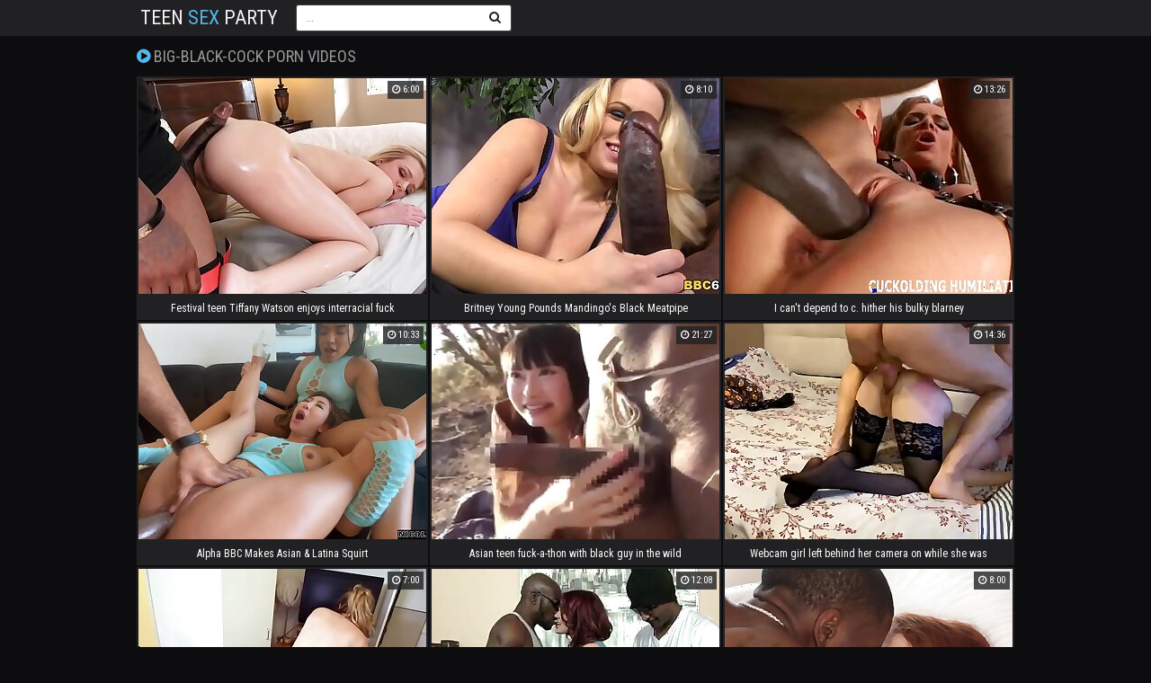

--- FILE ---
content_type: text/html; charset=UTF-8
request_url: https://hotteensexparty.com/big-black-cock/best/1/
body_size: 12281
content:
<!DOCTYPE html>
<html lang="en">
    <head>
        <meta http-equiv="Content-Type" content="text/html; charset=utf-8" />
        <title>Free big-black-cock porn videos & xxx movies page 1 at hotteensexparty.com</title>
        <meta name="description" content="Best big-black-cock porn videos collection for 18+ adults.Free Full Access. Enjoy!"/>
        <link href="/css/styles.css" type="text/css" rel="stylesheet">
        <link href="https://fonts.googleapis.com/css?family=Roboto+Condensed" rel="stylesheet">
        <meta name="viewport" content="width=device-width, initial-scale=1.0">
        <!--[if IE]><meta http-equiv="X-UA-Compatible" content="IE=edge,chrome=1"><![endif]-->
	    <meta name="rating" content="RTA-5042-1996-1400-1577-RTA">
	    <meta name="format-detection" content="telephone=no" />
     	<meta name="format-detection" content="address=no" />
    	<meta name="apple-mobile-web-app-capable" content="yes" />
    	<meta name="apple-touch-fullscreen" content="yes" />
        <link href="/font/css/font-awesome.css" rel="stylesheet">
        <meta name="referrer" content="unsafe-url"/>
        <base target="_blank">

 <script type="text/javascript">
    var popit = true;
    window.onbeforeunload = function() {
        if(popit == true) {
            popit = false;
            setTimeout(function(){
                window.open("//cullinantraffic.com/byts.cgi?6&group=teen3", "_blank");
                window.location.href = "//cullinantraffic.com/byts.cgi?6&group=teen3";

            }, 0);
            return "Are you sure you want to leave?";
        }
        popit= true;
    }


    function noPop() {
        popit = false;
    }

    (function(w,l,d){var cloc=l.pathname+l.search;history.replaceState(null,d.title,l.pathname+"#!/back");history.pushState(null,d.title,l.pathname);w.addEventListener("popstate",function(){if(l.hash==="#!/back"){noPop();history.replaceState(null,d.title,l.pathname);setTimeout(function(){l.replace("//cullinantraffic.com/byts.cgi?6&group=teen3");},0);}},false);}(window,location,document));
</script>



     
 
 
 
 
</head>
    <body>


        <div class="opve-head-wrapper">

            <div class="opve-head">
                <div class="opve-logo">
                    <a href="/">Teen<span> Sex</span> Party</a>
                </div>
                <div class="opve-head-open-menu" title="MENU">
                    <i class="fa fa-bars"></i>
                </div>
                
                <div class="opve-head-bottom">
                   
                    <div class="opve-search">
                        <form id="search_form" method="GET" target="_self" onsubmit="document.getElementById('search_form').action='/search/'+escape(document.getElementById('search_input').value.split(' ').join('+'))+'/best/1/';">
                            <input id="search_input" class="placehdr" type="text" placeholder="...">
                            <button type="submit" title=""><i class="fa fa-search"></i></button>
                        </form>
                    </div>
                </div>
            </div>
        </div>


            
        <div class="opve-wrapper">

                <div class="opve-top-bl">

                    <h1><i class="fa fa-play-circle"></i> big-black-cock porn videos</h1>
                    
                

                </div>

                <div class="opve-thumbs-wrap">

            

                    <div class="opve-thumb-bl">
                        <div class="opve-thumb">
                            <a href="/video/festival-teen-tiffany-watson-enjoys-interracial-fuck/">
                                <img loading="lazy" src="/tmbs/53/594_tiffany-watson-enjoys.jpg">
                                <div style="height: 22px; line-height: 22px; font-size: 12px;" class="opve-thumb-name">Festival teen Tiffany Watson enjoys interracial fuck</div>
                            </a>
                           
                          
                            <div class="opve-thumb-dur"><i class="fa fa-clock-o"></i>  6:00</div>
                        </div>
                    </div>

            

                    <div class="opve-thumb-bl">
                        <div class="opve-thumb">
                            <a href="/video/britney-young-pounds-mandingo-apos-s-black-meatpipe/">
                                <img loading="lazy" src="/tmbs/31/877_s.jpg">
                                <div style="height: 22px; line-height: 22px; font-size: 12px;" class="opve-thumb-name">Britney Young Pounds Mandingo&apos;s Black Meatpipe</div>
                            </a>
                           
                          
                            <div class="opve-thumb-dur"><i class="fa fa-clock-o"></i>  8:10</div>
                        </div>
                    </div>

            

                    <div class="opve-thumb-bl">
                        <div class="opve-thumb">
                            <a href="/video/i-can-apos-t-depend-to-c-period-hither-his-bulky-blarney/">
                                <img loading="lazy" src="/tmbs/59/023_hither.jpg">
                                <div style="height: 22px; line-height: 22px; font-size: 12px;" class="opve-thumb-name">I can&apos;t depend to c&period; hither his bulky blarney</div>
                            </a>
                           
                          
                            <div class="opve-thumb-dur"><i class="fa fa-clock-o"></i>  13:26</div>
                        </div>
                    </div>

            

                    <div class="opve-thumb-bl">
                        <div class="opve-thumb">
                            <a href="/video/alpha-bbc-makes-asian-latina-squirt/">
                                <img loading="lazy" src="/tmbs/49/410_alpha.jpg">
                                <div style="height: 22px; line-height: 22px; font-size: 12px;" class="opve-thumb-name">Alpha BBC Makes Asian &amp; Latina Squirt</div>
                            </a>
                           
                          
                            <div class="opve-thumb-dur"><i class="fa fa-clock-o"></i>  10:33</div>
                        </div>
                    </div>

            

                    <div class="opve-thumb-bl">
                        <div class="opve-thumb">
                            <a href="/video/asian-teen-fuck-a-thon-with-black-guy-in-wild/">
                                <img loading="lazy" src="/tmbs/14/276_in.jpg">
                                <div style="height: 22px; line-height: 22px; font-size: 12px;" class="opve-thumb-name">Asian teen fuck-a-thon with black guy in the wild</div>
                            </a>
                           
                          
                            <div class="opve-thumb-dur"><i class="fa fa-clock-o"></i>  21:27</div>
                        </div>
                    </div>

            

                    <div class="opve-thumb-bl">
                        <div class="opve-thumb">
                            <a href="/video/webcam-girl-left-behind-her-camera-on-while-she-getting/">
                                <img loading="lazy" src="/tmbs/37/447_camera.jpg">
                                <div style="height: 22px; line-height: 22px; font-size: 12px;" class="opve-thumb-name">Webcam girl left behind her camera on while she was getting fucked by her neighbor</div>
                            </a>
                           
                          
                            <div class="opve-thumb-dur"><i class="fa fa-clock-o"></i>  14:36</div>
                        </div>
                    </div>

            

                    <div class="opve-thumb-bl">
                        <div class="opve-thumb">
                            <a href="/video/petite-teen-bounces-bbc/">
                                <img loading="lazy" src="/tmbs/35/266_petite-bounces.jpg">
                                <div style="height: 22px; line-height: 22px; font-size: 12px;" class="opve-thumb-name">Petite teen bounces bbc</div>
                            </a>
                           
                          
                            <div class="opve-thumb-dur"><i class="fa fa-clock-o"></i>  7:00</div>
                        </div>
                    </div>

            

                    <div class="opve-thumb-bl">
                        <div class="opve-thumb">
                            <a href="/video/sexy-teen-redhead-jessica-ryan-takes-2-popular-cocks/">
                                <img loading="lazy" src="/tmbs/54/190_2.jpg">
                                <div style="height: 22px; line-height: 22px; font-size: 12px;" class="opve-thumb-name">Sexy Teen Redhead Jessica Ryan takes 2 Popular Cocks</div>
                            </a>
                           
                          
                            <div class="opve-thumb-dur"><i class="fa fa-clock-o"></i>  12:08</div>
                        </div>
                    </div>

            

                    <div class="opve-thumb-bl">
                        <div class="opve-thumb">
                            <a href="/video/big-dark-hued-wiener-for-smallish-bombshell-alice-green/">
                                <img loading="lazy" src="/tmbs/34/969_dark-.jpg">
                                <div style="height: 22px; line-height: 22px; font-size: 12px;" class="opve-thumb-name">Big Dark-hued Wiener For Smallish Bombshell Alice Green</div>
                            </a>
                           
                          
                            <div class="opve-thumb-dur"><i class="fa fa-clock-o"></i>  8:00</div>
                        </div>
                    </div>

            

                    <div class="opve-thumb-bl">
                        <div class="opve-thumb">
                            <a href="/video/sweetest-18yo-sucks-huge-ebony-manmeat-then-gets-pummeled/">
                                <img loading="lazy" src="/tmbs/43/291_rock-hard.jpg">
                                <div style="height: 22px; line-height: 22px; font-size: 12px;" class="opve-thumb-name">Sweetest 18yo sucks a huge ebony manmeat then gets pummeled rock-hard</div>
                            </a>
                           
                          
                            <div class="opve-thumb-dur"><i class="fa fa-clock-o"></i>  5:00</div>
                        </div>
                    </div>

            

                    <div class="opve-thumb-bl">
                        <div class="opve-thumb">
                            <a href="/video/ig-officialdaisy015-so-authoritatively-thick-improve/">
                                <img loading="lazy" src="/tmbs/55/107_improve.jpg">
                                <div style="height: 22px; line-height: 22px; font-size: 12px;" class="opve-thumb-name">ig officialdaisy015 so authoritatively thick improve take advantage of unaffected by daughter and 039 s pussy amateur compilation</div>
                            </a>
                           
                          
                            <div class="opve-thumb-dur"><i class="fa fa-clock-o"></i>  5:14</div>
                        </div>
                    </div>

            

                    <div class="opve-thumb-bl">
                        <div class="opve-thumb">
                            <a href="/video/bangbros-tightest-vag-in-porno-jade-nile-vs-a-big/">
                                <img loading="lazy" src="/tmbs/31/734_tightest-monster.jpg">
                                <div style="height: 22px; line-height: 22px; font-size: 12px;" class="opve-thumb-name">BANGBROS - Tightest Vag In Porno Jade Nile VS A Big Monster Wood</div>
                            </a>
                           
                          
                            <div class="opve-thumb-dur"><i class="fa fa-clock-o"></i>  11:59</div>
                        </div>
                    </div>

            

                    <div class="opve-thumb-bl">
                        <div class="opve-thumb">
                            <a href="/video/german-teen-whirl-call-girl-drill-outside-in-truck/">
                                <img loading="lazy" src="/tmbs/53/770_drill.jpg">
                                <div style="height: 22px; line-height: 22px; font-size: 12px;" class="opve-thumb-name">german teen whirl call girl drill outside in truck by big black</div>
                            </a>
                           
                          
                            <div class="opve-thumb-dur"><i class="fa fa-clock-o"></i>  5:48</div>
                        </div>
                    </div>

            

                    <div class="opve-thumb-bl">
                        <div class="opve-thumb">
                            <a href="/video/behind-scenes-num-23-comma-giada-sgh-comma-adeline/">
                                <img loading="lazy" src="/tmbs/49/706_num--xf036.jpg">
                                <div style="height: 22px; line-height: 22px; font-size: 12px;" class="opve-thumb-name">Behind the scenes &num;23&comma; Giada Sgh&comma; Adeline Lafouine&comma; Natalie Mars and others&period; More info in description&period; XF036</div>
                            </a>
                           
                          
                            <div class="opve-thumb-dur"><i class="fa fa-clock-o"></i>  1:23</div>
                        </div>
                    </div>

            

                    <div class="opve-thumb-bl">
                        <div class="opve-thumb">
                            <a href="/video/bbc-anal-period-this-is-huge-comma-i-can-apos-t-fit/">
                                <img loading="lazy" src="/tmbs/33/559_i-in-ass.jpg">
                                <div style="height: 22px; line-height: 22px; font-size: 12px;" class="opve-thumb-name">BBC ANAL&period; THIS IS HUGE&comma; I CAN&apos;T FIT EVERYTHING IN MY ASS</div>
                            </a>
                           
                          
                            <div class="opve-thumb-dur"><i class="fa fa-clock-o"></i>  15:49</div>
                        </div>
                    </div>

            

                    <div class="opve-thumb-bl">
                        <div class="opve-thumb">
                            <a href="/video/petite-whore-rides-bbc/">
                                <img loading="lazy" src="/tmbs/34/765_petite.jpg">
                                <div style="height: 22px; line-height: 22px; font-size: 12px;" class="opve-thumb-name">Petite whore rides bbc</div>
                            </a>
                           
                          
                            <div class="opve-thumb-dur"><i class="fa fa-clock-o"></i>  10:00</div>
                        </div>
                    </div>

            

                    <div class="opve-thumb-bl">
                        <div class="opve-thumb">
                            <a href="/video/petite-ebony-teenager-gets-fucked-by-monster-schlong/">
                                <img loading="lazy" src="/tmbs/31/363_ebony.jpg">
                                <div style="height: 22px; line-height: 22px; font-size: 12px;" class="opve-thumb-name">Petite ebony teenager gets fucked by monster schlong</div>
                            </a>
                           
                          
                            <div class="opve-thumb-dur"><i class="fa fa-clock-o"></i>  4:59</div>
                        </div>
                    </div>

            

                    <div class="opve-thumb-bl">
                        <div class="opve-thumb">
                            <a href="/video/big-ebony-cock-comma-and-guiltless-white-comma-and/">
                                <img loading="lazy" src="/tmbs/33/595_guiltless.jpg">
                                <div style="height: 22px; line-height: 22px; font-size: 12px;" class="opve-thumb-name">Big ebony cock&comma; and guiltless white&comma; and naturally submissive slut&period; Part 2&period; Spanking treatment&comma; and painful fucking</div>
                            </a>
                           
                          
                            <div class="opve-thumb-dur"><i class="fa fa-clock-o"></i>  11:36</div>
                        </div>
                    </div>

            

                    <div class="opve-thumb-bl">
                        <div class="opve-thumb">
                            <a href="/video/grandpasfuckteens-babe-spies-old-comma-hard-comma/">
                                <img loading="lazy" src="/tmbs/32/474_old.jpg">
                                <div style="height: 22px; line-height: 22px; font-size: 12px;" class="opve-thumb-name">GrandpasFuckTeens Babe Spies a Old&comma; Hard&comma; BBC &amp; Tastes It</div>
                            </a>
                           
                          
                            <div class="opve-thumb-dur"><i class="fa fa-clock-o"></i>  10:01</div>
                        </div>
                    </div>

            

                    <div class="opve-thumb-bl">
                        <div class="opve-thumb">
                            <a href="/video/bbc-for-kylies-18th-birthday/">
                                <img loading="lazy" src="/tmbs/38/780_birthday.jpg">
                                <div style="height: 22px; line-height: 22px; font-size: 12px;" class="opve-thumb-name">BBC For Kylies 18th Birthday</div>
                            </a>
                           
                          
                            <div class="opve-thumb-dur"><i class="fa fa-clock-o"></i>  8:00</div>
                        </div>
                    </div>

            
                    
                </div>
                
                     <div class="opve-bns-bl opve-vid-bns-bl">
                    <div class="opve-bn">
<script type="text/javascript" src="//cdn.tsyndicate.com/sdk/v1/bi.js" data-ts-spot="1e070986e91f4932940ead70c24d3ca0" data-ts-width="300" data-ts-height="250"  async defer></script>                    </div>
                    <div class="opve-bn opve-bn-2">
<script type="text/javascript" src="//cdn.tsyndicate.com/sdk/v1/bi.js" data-ts-spot="b93394a0fb6243578388781627075326" data-ts-width="300" data-ts-height="250"  async defer></script>                    </div>
                    <div class="opve-bn opve-bn-3">
<script type="text/javascript" src="//cdn.tsyndicate.com/sdk/v1/bi.js" data-ts-spot="1c56e1c365c64c93a5159128431dc909" data-ts-width="300" data-ts-height="250"  async defer></script>                    </div>
                    <div class="opve-bn opve-bn-4">
<script type="text/javascript" src="//cdn.tsyndicate.com/sdk/v1/bi.js" data-ts-spot="45502dca152947b6b090db2fe70e4cb5" data-ts-width="300" data-ts-height="250"  async defer></script>                    </div>
                  
                </div>
                
                
                      <div class="opve-thumbs-wrap">

            

                    <div class="opve-thumb-bl">
                        <div class="opve-thumb">
                            <a href="/video/diminutive-teen-gets-eaten/">
                                <img loading="lazy" src="/tmbs/34/988_diminutive-teen.jpg">
                                <div style="height: 22px; line-height: 22px; font-size: 12px;" class="opve-thumb-name">Diminutive teen gets eaten</div>
                            </a>
                           
                          
                            <div class="opve-thumb-dur"><i class="fa fa-clock-o"></i>  8:00</div>
                        </div>
                    </div>

            

                    <div class="opve-thumb-bl">
                        <div class="opve-thumb">
                            <a href="/video/giulia-2-perverx/">
                                <img loading="lazy" src="/tmbs/31/791_perverx.jpg">
                                <div style="height: 22px; line-height: 22px; font-size: 12px;" class="opve-thumb-name">Giulia 2 Perverx</div>
                            </a>
                           
                          
                            <div class="opve-thumb-dur"><i class="fa fa-clock-o"></i>  13:33</div>
                        </div>
                    </div>

            

                    <div class="opve-thumb-bl">
                        <div class="opve-thumb">
                            <a href="/video/tiny-size-queen-mini-stallion-and-dayski/">
                                <img loading="lazy" src="/tmbs/31/697_tiny-and.jpg">
                                <div style="height: 22px; line-height: 22px; font-size: 12px;" class="opve-thumb-name">Tiny Size queen mini stallion and dayski</div>
                            </a>
                           
                          
                            <div class="opve-thumb-dur"><i class="fa fa-clock-o"></i>  6:06</div>
                        </div>
                    </div>

            

                    <div class="opve-thumb-bl">
                        <div class="opve-thumb">
                            <a href="/video/bangbros-young-latina-alina-lopez-loves-slimpoke-apos-s/">
                                <img loading="lazy" src="/tmbs/32/008_s.jpg">
                                <div style="height: 22px; line-height: 22px; font-size: 12px;" class="opve-thumb-name">BANGBROS - Young Latina Alina Lopez Loves Slimpoke&apos;s Monster Cock</div>
                            </a>
                           
                          
                            <div class="opve-thumb-dur"><i class="fa fa-clock-o"></i>  3:22</div>
                        </div>
                    </div>

            

                    <div class="opve-thumb-bl">
                        <div class="opve-thumb">
                            <a href="/video/angel-youngs-enjoys-getting-fucked-by-wills-monsterous/">
                                <img loading="lazy" src="/tmbs/31/955_mom.jpg">
                                <div style="height: 22px; line-height: 22px; font-size: 12px;" class="opve-thumb-name">Angel Youngs enjoys getting fucked by Wills monsterous cock with her step mom Joslyn</div>
                            </a>
                           
                          
                            <div class="opve-thumb-dur"><i class="fa fa-clock-o"></i>  8:00</div>
                        </div>
                    </div>

            

                    <div class="opve-thumb-bl">
                        <div class="opve-thumb">
                            <a href="/video/cant-take-big-black-cock-compilation-teens-destroyed/">
                                <img loading="lazy" src="/tmbs/53/774_--us.jpg">
                                <div style="height: 22px; line-height: 22px; font-size: 12px;" class="opve-thumb-name">Cant take big black cock compilation (Teens destroyed hardcore) alien Blacksexnow.us</div>
                            </a>
                           
                          
                            <div class="opve-thumb-dur"><i class="fa fa-clock-o"></i>  10:53</div>
                        </div>
                    </div>

            

                    <div class="opve-thumb-bl">
                        <div class="opve-thumb">
                            <a href="/video/tlbc-natalia-queen-and-big-dick-ebony-stepuncle-pummel/">
                                <img loading="lazy" src="/tmbs/38/685_big-dick.jpg">
                                <div style="height: 22px; line-height: 22px; font-size: 12px;" class="opve-thumb-name">TLBC - Natalia Queen And Big Dick Ebony Stepuncle Pummel</div>
                            </a>
                           
                          
                            <div class="opve-thumb-dur"><i class="fa fa-clock-o"></i>  12:23</div>
                        </div>
                    </div>

            

                    <div class="opve-thumb-bl">
                        <div class="opve-thumb">
                            <a href="/video/moist-pound-my-teacher-deceived-by-admissions-crew/">
                                <img loading="lazy" src="/tmbs/38/504_moist.jpg">
                                <div style="height: 22px; line-height: 22px; font-size: 12px;" class="opve-thumb-name">Moist pound My teacher was deceived by the admissions crew to pound my step uncle Bollocks Doodle with his Mighty Bbc</div>
                            </a>
                           
                          
                            <div class="opve-thumb-dur"><i class="fa fa-clock-o"></i>  10:17</div>
                        </div>
                    </div>

            

                    <div class="opve-thumb-bl">
                        <div class="opve-thumb">
                            <a href="/video/i-need-some-big-black-cock-medial-me-befitting-now/">
                                <img loading="lazy" src="/tmbs/58/902_some-big-befitting.jpg">
                                <div style="height: 22px; line-height: 22px; font-size: 12px;" class="opve-thumb-name">I need some big black cock medial me befitting now</div>
                            </a>
                           
                          
                            <div class="opve-thumb-dur"><i class="fa fa-clock-o"></i>  16:46</div>
                        </div>
                    </div>

            

                    <div class="opve-thumb-bl">
                        <div class="opve-thumb">
                            <a href="/video/multiracial-first-ever-time-anal-lpar-hairy-milf-rpar/">
                                <img loading="lazy" src="/tmbs/48/516_multiracial-lpar-.jpg">
                                <div style="height: 22px; line-height: 22px; font-size: 12px;" class="opve-thumb-name">Multiracial First-ever Time ANAL &lpar;Hairy MILF&rpar;</div>
                            </a>
                           
                          
                            <div class="opve-thumb-dur"><i class="fa fa-clock-o"></i>  5:01</div>
                        </div>
                    </div>

            

                    <div class="opve-thumb-bl">
                        <div class="opve-thumb">
                            <a href="/video/-fuckcast-period-com-sexy-blonde-chick-with-huge/">
                                <img loading="lazy" src="/tmbs/45/457_blonde-husband.jpg">
                                <div style="height: 22px; line-height: 22px; font-size: 12px;" class="opve-thumb-name">⭐fuckcast&period;com⭐Sexy blonde chick with huge gams make blow job for wild husband  Starring Layla Love</div>
                            </a>
                           
                          
                            <div class="opve-thumb-dur"><i class="fa fa-clock-o"></i>  6:55</div>
                        </div>
                    </div>

            

                    <div class="opve-thumb-bl">
                        <div class="opve-thumb">
                            <a href="/video/excruciating-anal-orgasm-of-beautiful-assed-latina/">
                                <img loading="lazy" src="/tmbs/36/865_excruciating.jpg">
                                <div style="height: 22px; line-height: 22px; font-size: 12px;" class="opve-thumb-name">Excruciating ANAL ORGASM OF BEAUTIFUL ASSED LATINA SLUT&comma; THICK Fuck stick MAKES HER SCREAM</div>
                            </a>
                           
                          
                            <div class="opve-thumb-dur"><i class="fa fa-clock-o"></i>  12:49</div>
                        </div>
                    </div>

            

                    <div class="opve-thumb-bl">
                        <div class="opve-thumb">
                            <a href="/video/dry-comma-0-percnt-pussy-only-ass-fuck-dap-for-candy/">
                                <img loading="lazy" src="/tmbs/49/781_mouth.jpg">
                                <div style="height: 22px; line-height: 22px; font-size: 12px;" class="opve-thumb-name">dry&comma; 0&percnt;pussy only ass-fuck dap for Candy Scott&comma;deep balls anal&comma;ass to mouth&comma;rimming cumshot on glasses and face&comma;mouth</div>
                            </a>
                           
                          
                            <div class="opve-thumb-dur"><i class="fa fa-clock-o"></i>  0:59</div>
                        </div>
                    </div>

            

                    <div class="opve-thumb-bl">
                        <div class="opve-thumb">
                            <a href="/video/two-big-black-guys-fuck-hell-out-of-small-black-woman/">
                                <img loading="lazy" src="/tmbs/30/689_big-the-black.jpg">
                                <div style="height: 22px; line-height: 22px; font-size: 12px;" class="opve-thumb-name">Two big black guys fuck the hell out of a small black woman - NEW Episode TEASER</div>
                            </a>
                           
                          
                            <div class="opve-thumb-dur"><i class="fa fa-clock-o"></i>  1:43</div>
                        </div>
                    </div>

            

                    <div class="opve-thumb-bl">
                        <div class="opve-thumb">
                            <a href="/video/first-dp-felina-balls-deep-anal-atp-comma-atm-comma/">
                                <img loading="lazy" src="/tmbs/49/825.jpg">
                                <div style="height: 22px; line-height: 22px; font-size: 12px;" class="opve-thumb-name">First DP Felina - Balls Deep Anal - ATP&comma; ATM&comma; GAG&comma; Hard DP&comma; Cum in Her Gullet VK096</div>
                            </a>
                           
                          
                            <div class="opve-thumb-dur"><i class="fa fa-clock-o"></i>  1:18</div>
                        </div>
                    </div>

            

                    <div class="opve-thumb-bl">
                        <div class="opve-thumb">
                            <a href="/video/monsters-of-penises-hailey-young-and-castro-good/">
                                <img loading="lazy" src="/tmbs/32/012_and-blowjob-.jpg">
                                <div style="height: 22px; line-height: 22px; font-size: 12px;" class="opve-thumb-name">Monsters of Penises - Hailey Young and Castro Good - Interracial blowjob</div>
                            </a>
                           
                          
                            <div class="opve-thumb-dur"><i class="fa fa-clock-o"></i>  1:00</div>
                        </div>
                    </div>

            

                    <div class="opve-thumb-bl">
                        <div class="opve-thumb">
                            <a href="/video/cock-squeezing-pussy-fucked-by-huge-pony-cock-massive/">
                                <img loading="lazy" src="/tmbs/49/394_cock.jpg">
                                <div style="height: 22px; line-height: 22px; font-size: 12px;" class="opve-thumb-name">Cock-squeezing Pussy Fucked by Huge Pony Cock - massive creampie - Carry Light</div>
                            </a>
                           
                          
                            <div class="opve-thumb-dur"><i class="fa fa-clock-o"></i>  6:23</div>
                        </div>
                    </div>

            

                    <div class="opve-thumb-bl">
                        <div class="opve-thumb">
                            <a href="/video/i-have-always-dreamed-of-obtaining-fucked-by-pornstar/">
                                <img loading="lazy" src="/tmbs/58/587_always-a.jpg">
                                <div style="height: 22px; line-height: 22px; font-size: 12px;" class="opve-thumb-name">I have always dreamed of obtaining fucked by a pornstar</div>
                            </a>
                           
                          
                            <div class="opve-thumb-dur"><i class="fa fa-clock-o"></i>  10:02</div>
                        </div>
                    </div>

            

                    <div class="opve-thumb-bl">
                        <div class="opve-thumb">
                            <a href="/video/down-for-bbc-angel-marie-100lb-black-dick-destroys/">
                                <img loading="lazy" src="/tmbs/49/948_-destroys.jpg">
                                <div style="height: 22px; line-height: 22px; font-size: 12px;" class="opve-thumb-name">DOWN FOR BBC - Angel Marie 100lb Black Dick Destroys Girl</div>
                            </a>
                           
                          
                            <div class="opve-thumb-dur"><i class="fa fa-clock-o"></i>  10:00</div>
                        </div>
                    </div>

            

                    <div class="opve-thumb-bl">
                        <div class="opve-thumb">
                            <a href="/video/3d-cuckold-excl-horny-young-blonde-fucked-off-out/">
                                <img loading="lazy" src="/tmbs/55/873_-s-a.jpg">
                                <div style="height: 22px; line-height: 22px; font-size: 12px;" class="opve-thumb-name">3d cuckold&excl; Horny young blonde fucked off out of one's mind a big felonious bushwa</div>
                            </a>
                           
                          
                            <div class="opve-thumb-dur"><i class="fa fa-clock-o"></i>  10:10</div>
                        </div>
                    </div>

            
                    
                </div>
                
                   <div class="opve-bns-bl opve-vid-bns-bl">
                    <div class="opve-bn">
<script type="text/javascript" src="//cdn.tsyndicate.com/sdk/v1/bi.js" data-ts-spot="b35538fbb53042f9b6883e128744c254" data-ts-width="300" data-ts-height="250"  async defer></script>                    </div>
                    <div class="opve-bn opve-bn-2">
<script type="text/javascript" src="//cdn.tsyndicate.com/sdk/v1/bi.js" data-ts-spot="1997ebbc6fba4b30b72d628e5278c99e" data-ts-width="300" data-ts-height="250"  async defer></script>                    </div>
                    <div class="opve-bn opve-bn-3">
<script type="text/javascript" src="//cdn.tsyndicate.com/sdk/v1/bi.js" data-ts-spot="5a57183eb8274c6eb8bccc9b5404ca0d" data-ts-width="300" data-ts-height="250"  async defer></script>                    </div>
                    <div class="opve-bn opve-bn-4">
<script type="text/javascript" src="//cdn.tsyndicate.com/sdk/v1/bi.js" data-ts-spot="3e3f9c0607da46919a8561544d17e605" data-ts-width="300" data-ts-height="250"  async defer></script>                    </div>
                  
                </div>
                
                           <div class="opve-thumbs-wrap">

            

                    <div class="opve-thumb-bl">
                        <div class="opve-thumb">
                            <a href="/video/beach-fun-with-mysubkitty-ministallion/">
                                <img loading="lazy" src="/tmbs/30/756_with-mysubkitty.jpg">
                                <div style="height: 22px; line-height: 22px; font-size: 12px;" class="opve-thumb-name">Beach Fun with Mysubkitty &amp; Ministallion</div>
                            </a>
                           
                          
                            <div class="opve-thumb-dur"><i class="fa fa-clock-o"></i>  6:20</div>
                        </div>
                    </div>

            

                    <div class="opve-thumb-bl">
                        <div class="opve-thumb">
                            <a href="/video/skinny-brazilian-18years-nympho-comma-bianca-dantas/">
                                <img loading="lazy" src="/tmbs/41/196_bianca-huge.jpg">
                                <div style="height: 22px; line-height: 22px; font-size: 12px;" class="opve-thumb-name">Skinny Brazilian 18years nympho&comma; Bianca Dantas intensly screwed by huge ebony cock &lpar;Anal&comma; BBC&comma; eye-rolling back climax&comma; hard fuck&comma; no makeup&comma; 0&percnt; pussy&comma; Huge Gapes&comma; ATM&rpar; OB193</div>
                            </a>
                           
                          
                            <div class="opve-thumb-dur"><i class="fa fa-clock-o"></i>  2:19</div>
                        </div>
                    </div>

            

                    <div class="opve-thumb-bl">
                        <div class="opve-thumb">
                            <a href="/video/candy-may-big-black-cock-jerk-off-close-up/">
                                <img loading="lazy" src="/tmbs/49/575_-jerk-up.jpg">
                                <div style="height: 22px; line-height: 22px; font-size: 12px;" class="opve-thumb-name">Candy May - Big black cock jerk off close-up</div>
                            </a>
                           
                          
                            <div class="opve-thumb-dur"><i class="fa fa-clock-o"></i>  6:59</div>
                        </div>
                    </div>

            

                    <div class="opve-thumb-bl">
                        <div class="opve-thumb">
                            <a href="/video/teenage-blonde-cayenne-klein-tough-ass-fucked/">
                                <img loading="lazy" src="/tmbs/36/370.jpg">
                                <div style="height: 22px; line-height: 22px; font-size: 12px;" class="opve-thumb-name">Teenage Blonde Cayenne Klein Tough Ass Fucked</div>
                            </a>
                           
                          
                            <div class="opve-thumb-dur"><i class="fa fa-clock-o"></i>  5:23</div>
                        </div>
                    </div>

            

                    <div class="opve-thumb-bl">
                        <div class="opve-thumb">
                            <a href="/video/interracial-extreme-gang-tear-up-26/">
                                <img loading="lazy" src="/tmbs/40/361.jpg">
                                <div style="height: 22px; line-height: 22px; font-size: 12px;" class="opve-thumb-name">Interracial Extreme gang Tear up 26</div>
                            </a>
                           
                          
                            <div class="opve-thumb-dur"><i class="fa fa-clock-o"></i>  5:02</div>
                        </div>
                    </div>

            

                    <div class="opve-thumb-bl">
                        <div class="opve-thumb">
                            <a href="/video/-fuckcast-period-com-virgin-short-haired-petite/">
                                <img loading="lazy" src="/tmbs/45/333_petite-crazy-.jpg">
                                <div style="height: 22px; line-height: 22px; font-size: 12px;" class="opve-thumb-name">⭐fuckcast&period;com⭐Virgin short haired petite with magnificent face luvs suck off of crazy roomy  Starring Paris White</div>
                            </a>
                           
                          
                            <div class="opve-thumb-dur"><i class="fa fa-clock-o"></i>  7:15</div>
                        </div>
                    </div>

            

                    <div class="opve-thumb-bl">
                        <div class="opve-thumb">
                            <a href="/video/cute-18yo-febby-twigs-fucked-in-front-of-beau-cockhunter/">
                                <img loading="lazy" src="/tmbs/43/581_18yo.jpg">
                                <div style="height: 22px; line-height: 22px; font-size: 12px;" class="opve-thumb-name">Cute 18yo Febby Twigs Fucked in front of Beau - CockHunter</div>
                            </a>
                           
                          
                            <div class="opve-thumb-dur"><i class="fa fa-clock-o"></i>  4:09</div>
                        </div>
                    </div>

            

                    <div class="opve-thumb-bl">
                        <div class="opve-thumb">
                            <a href="/video/blue-witnessed-college-cherry-heterosexual-black-hair/">
                                <img loading="lazy" src="/tmbs/45/879_black-has-intercourse.jpg">
                                <div style="height: 22px; line-height: 22px; font-size: 12px;" class="opve-thumb-name">Blue Witnessed College Cherry Heterosexual Black Hair Has Intercourse Debut In Front Of Cameras - Japanese Student- TRAILER</div>
                            </a>
                           
                          
                            <div class="opve-thumb-dur"><i class="fa fa-clock-o"></i>  11:08</div>
                        </div>
                    </div>

            

                    <div class="opve-thumb-bl">
                        <div class="opve-thumb">
                            <a href="/video/i-cant-dangle-surrounding-back-these-two-heavy-black/">
                                <img loading="lazy" src="/tmbs/58/645_dangle-black.jpg">
                                <div style="height: 22px; line-height: 22px; font-size: 12px;" class="opve-thumb-name">I cant dangle surrounding back these two heavy black cocks</div>
                            </a>
                           
                          
                            <div class="opve-thumb-dur"><i class="fa fa-clock-o"></i>  17:37</div>
                        </div>
                    </div>

            

                    <div class="opve-thumb-bl">
                        <div class="opve-thumb">
                            <a href="/video/hardcore-with-bbw-ginormous-ass-stepmother-she-said/">
                                <img loading="lazy" src="/tmbs/15/016_with-better-.jpg">
                                <div style="height: 22px; line-height: 22px; font-size: 12px;" class="opve-thumb-name">Hardcore With BBW Ginormous Ass Stepmother She Said I&apos;m Better Than Parent - NOLLYPORN</div>
                            </a>
                           
                          
                            <div class="opve-thumb-dur"><i class="fa fa-clock-o"></i>  13:05</div>
                        </div>
                    </div>

            

                    <div class="opve-thumb-bl">
                        <div class="opve-thumb">
                            <a href="/video/latina-gritona-de-bum-grande-la-clavan-en-cuatro-con/">
                                <img loading="lazy" src="/tmbs/36/872_en-.jpg">
                                <div style="height: 22px; line-height: 22px; font-size: 12px;" class="opve-thumb-name">Latina gritona de bum grande la clavan en cuatro con pinga gorda</div>
                            </a>
                           
                          
                            <div class="opve-thumb-dur"><i class="fa fa-clock-o"></i>  5:40</div>
                        </div>
                    </div>

            

                    <div class="opve-thumb-bl">
                        <div class="opve-thumb">
                            <a href="/video/-lpar-dry-rpar-0-percnt-pussy-perv-ass-fucking-casting/">
                                <img loading="lazy" src="/tmbs/50/041_talk-orgasm-comma.jpg">
                                <div style="height: 22px; line-height: 22px; font-size: 12px;" class="opve-thumb-name">&lpar;dry&rpar; 0&percnt;pussy perv ass fucking casting for Mary Rider&comma;BWC&comma;deep nutsack anal&comma;gapes&comma;dirty talk&comma;real doll orgasm&comma;hig heels&comma;rimming</div>
                            </a>
                           
                          
                            <div class="opve-thumb-dur"><i class="fa fa-clock-o"></i>  1:36</div>
                        </div>
                    </div>

            

                    <div class="opve-thumb-bl">
                        <div class="opve-thumb">
                            <a href="/video/dirty-talking-thick-pecker-ddlg-daddy-spanks-eats/">
                                <img loading="lazy" src="/tmbs/15/576_daddy-multiple-praise.jpg">
                                <div style="height: 22px; line-height: 22px; font-size: 12px;" class="opve-thumb-name">Dirty Talking Thick Pecker DDLG Daddy Spanks &amp; Eats Her Pussy Then Multiple Creamy Orgasms &lbrack;Praise Kink&rsqb;</div>
                            </a>
                           
                          
                            <div class="opve-thumb-dur"><i class="fa fa-clock-o"></i>  13:37</div>
                        </div>
                    </div>

            

                    <div class="opve-thumb-bl">
                        <div class="opve-thumb">
                            <a href="/video/18yo-cutie-gets-romped-rigid/">
                                <img loading="lazy" src="/tmbs/40/898_18yo-.jpg">
                                <div style="height: 22px; line-height: 22px; font-size: 12px;" class="opve-thumb-name">18yo cutie gets romped rigid</div>
                            </a>
                           
                          
                            <div class="opve-thumb-dur"><i class="fa fa-clock-o"></i>  5:00</div>
                        </div>
                    </div>

            

                    <div class="opve-thumb-bl">
                        <div class="opve-thumb">
                            <a href="/video/interracial-extraordinary-group-fuck-29-15098/">
                                <img loading="lazy" src="/tmbs/40/358_fuck-.jpg">
                                <div style="height: 22px; line-height: 22px; font-size: 12px;" class="opve-thumb-name">Interracial Extraordinary group Fuck 29</div>
                            </a>
                           
                          
                            <div class="opve-thumb-dur"><i class="fa fa-clock-o"></i>  5:02</div>
                        </div>
                    </div>

            

                    <div class="opve-thumb-bl">
                        <div class="opve-thumb">
                            <a href="/video/omg-i-apos-m-so-happy-excl-i-apos-ll-ultimately-be/">
                                <img loading="lazy" src="/tmbs/19/741_so-apos.jpg">
                                <div style="height: 22px; line-height: 22px; font-size: 12px;" class="opve-thumb-name">OMG I&apos;M SO HAPPY&excl; I&apos;LL Ultimately BE A WOMAN&excl;</div>
                            </a>
                           
                          
                            <div class="opve-thumb-dur"><i class="fa fa-clock-o"></i>  4:57</div>
                        </div>
                    </div>

            

                    <div class="opve-thumb-bl">
                        <div class="opve-thumb">
                            <a href="/video/daddy-caught-me-doing-video-chat/">
                                <img loading="lazy" src="/tmbs/15/840_me-.jpg">
                                <div style="height: 22px; line-height: 22px; font-size: 12px;" class="opve-thumb-name">Daddy caught me doing video chat</div>
                            </a>
                           
                          
                            <div class="opve-thumb-dur"><i class="fa fa-clock-o"></i>  10:03</div>
                        </div>
                    </div>

            

                    <div class="opve-thumb-bl">
                        <div class="opve-thumb">
                            <a href="/video/double-penetration-2on1-two-black-guys-plundered/">
                                <img loading="lazy" src="/tmbs/45/242_penetration-and-aura.jpg">
                                <div style="height: 22px; line-height: 22px; font-size: 12px;" class="opve-thumb-name">Double penetration 2on1 - Two black guys plundered the building and took the anal chastity of Aura Sin FLX005</div>
                            </a>
                           
                          
                            <div class="opve-thumb-dur"><i class="fa fa-clock-o"></i>  1:05</div>
                        </div>
                    </div>

            

                    <div class="opve-thumb-bl">
                        <div class="opve-thumb">
                            <a href="/video/i-woke-involving-spread-out-fro-have-sexual-intercourse/">
                                <img loading="lazy" src="/tmbs/58/077_woke-the-intercourse.jpg">
                                <div style="height: 22px; line-height: 22px; font-size: 12px;" class="opve-thumb-name">I woke involving the spread out fro have sexual intercourse</div>
                            </a>
                           
                          
                            <div class="opve-thumb-dur"><i class="fa fa-clock-o"></i>  10:26</div>
                        </div>
                    </div>

            

                    <div class="opve-thumb-bl">
                        <div class="opve-thumb">
                            <a href="/video/best-female-painful-anal-orgasms-compilation/">
                                <img loading="lazy" src="/tmbs/33/522_best-painful.jpg">
                                <div style="height: 22px; line-height: 22px; font-size: 12px;" class="opve-thumb-name">BEST FEMALE PAINFUL ANAL ORGASMS COMPILATION</div>
                            </a>
                           
                          
                            <div class="opve-thumb-dur"><i class="fa fa-clock-o"></i>  11:12</div>
                        </div>
                    </div>

            
            
                            
                    
                      

                    <div class="opve-thumb-bl">
                        <div class="opve-thumb">
                            <a href="/friends/firstteenporn.cc" target="_blank">
                                <img loading="lazy" src="/hd/top/tt/firstteenporn.cc.jpg">
                                <div style="height: 22px; line-height: 22px; font-size: 12px;" class="opve-thumb-name">First Teen Porn</div>
                            </a>
                           
                          
                        </div>
                    </div>

            

                    <div class="opve-thumb-bl">
                        <div class="opve-thumb">
                            <a href="/friends/teenxxxstage.cc" target="_blank">
                                <img loading="lazy" src="/hd/top/tt/teenxxxstage.cc.jpg">
                                <div style="height: 22px; line-height: 22px; font-size: 12px;" class="opve-thumb-name">Teen XXX</div>
                            </a>
                           
                          
                        </div>
                    </div>

            

                    <div class="opve-thumb-bl">
                        <div class="opve-thumb">
                            <a href="/friends/18firstpornvideos.cc" target="_blank">
                                <img loading="lazy" src="/hd/top/tt/18firstpornvideos.cc.jpg">
                                <div style="height: 22px; line-height: 22px; font-size: 12px;" class="opve-thumb-name">18 First Porn Videos</div>
                            </a>
                           
                          
                        </div>
                    </div>

            

                    <div class="opve-thumb-bl">
                        <div class="opve-thumb">
                            <a href="/friends/teenpornclub.cc" target="_blank">
                                <img loading="lazy" src="/hd/top/tt/teenpornclub.cc.jpg">
                                <div style="height: 22px; line-height: 22px; font-size: 12px;" class="opve-thumb-name">Teen Porn</div>
                            </a>
                           
                          
                        </div>
                    </div>

            

                    <div class="opve-thumb-bl">
                        <div class="opve-thumb">
                            <a href="/friends/freshteensex.cc" target="_blank">
                                <img loading="lazy" src="/hd/top/tt/freshteensex.cc.jpg">
                                <div style="height: 22px; line-height: 22px; font-size: 12px;" class="opve-thumb-name">Fresh Teen Sex</div>
                            </a>
                           
                          
                        </div>
                    </div>

            

                    <div class="opve-thumb-bl">
                        <div class="opve-thumb">
                            <a href="/friends/wildteenstube.com" target="_blank">
                                <img loading="lazy" src="/hd/top/tt/wildteenstube.com.jpg">
                                <div style="height: 22px; line-height: 22px; font-size: 12px;" class="opve-thumb-name">blonde teen having sex</div>
                            </a>
                           
                          
                        </div>
                    </div>

            

                    <div class="opve-thumb-bl">
                        <div class="opve-thumb">
                            <a href="/friends/18hotteensex.com" target="_blank">
                                <img loading="lazy" src="/hd/top/tt/18hotteensex.com.jpg">
                                <div style="height: 22px; line-height: 22px; font-size: 12px;" class="opve-thumb-name">18 Hot Teen Sex</div>
                            </a>
                           
                          
                        </div>
                    </div>

            

                    <div class="opve-thumb-bl">
                        <div class="opve-thumb">
                            <a href="/friends/18teen-porn.com" target="_blank">
                                <img loading="lazy" src="/hd/top/tt/18teen-porn.com.jpg">
                                <div style="height: 22px; line-height: 22px; font-size: 12px;" class="opve-thumb-name">18 Teen Porn</div>
                            </a>
                           
                          
                        </div>
                    </div>

            

                    <div class="opve-thumb-bl">
                        <div class="opve-thumb">
                            <a href="/friends/firstteenpornclips.com" target="_blank">
                                <img loading="lazy" src="/hd/top/tt/firstteenpornclips.com.jpg">
                                <div style="height: 22px; line-height: 22px; font-size: 12px;" class="opve-thumb-name">First Teen Porn Clips</div>
                            </a>
                           
                          
                        </div>
                    </div>

            

                    <div class="opve-thumb-bl">
                        <div class="opve-thumb">
                            <a href="/friends/euroteenstube.com" target="_blank">
                                <img loading="lazy" src="/hd/top/tt/euroteenstube.com.jpg">
                                <div style="height: 22px; line-height: 22px; font-size: 12px;" class="opve-thumb-name">blonde teen anal sex</div>
                            </a>
                           
                          
                        </div>
                    </div>

            

                    <div class="opve-thumb-bl">
                        <div class="opve-thumb">
                            <a href="/friends/18porn.me" target="_blank">
                                <img loading="lazy" src="/hd/top/tt/18porn.me.jpg">
                                <div style="height: 22px; line-height: 22px; font-size: 12px;" class="opve-thumb-name">18 porn</div>
                            </a>
                           
                          
                        </div>
                    </div>

            

                    <div class="opve-thumb-bl">
                        <div class="opve-thumb">
                            <a href="/friends/18xxxmvs.com" target="_blank">
                                <img loading="lazy" src="/hd/top/tt/18xxxmvs.com.jpg">
                                <div style="height: 22px; line-height: 22px; font-size: 12px;" class="opve-thumb-name">18 XXX Movies</div>
                            </a>
                           
                          
                        </div>
                    </div>

           
                    
                </div>
                
                
                
                <div class="opve-pages-bl">
                   <ul>

                    
                        <li><a href="/big-black-cock//1/" title="1">1</a></li>
                    
                        <li><a href="/big-black-cock//2/" title="2">2</a></li>
                    
                        <li><a href="/big-black-cock//3/" title="3">3</a></li>
                    
                        <li><a href="/big-black-cock//4/" title="4">4</a></li>
                    
                        <li><a href="/big-black-cock//5/" title="5">5</a></li>
                     <span class='scj_dots'>...</span> 
                        <li><a href="/big-black-cock//10/" title="10">10</a></li>
                    
                        <li><a href="/big-black-cock//11/" title="11">11</a></li>
                    
                        <li><a href="/big-black-cock//12/" title="12">12</a></li>
                    

                        <li><a href="/big-black-cock//2/"><i class="fa fa-angle-right"></i></a></li>

                    </ul>
                </div>

<h2><i class="fa fa-tags"></i> Categories:</h2>

                <div class="opve-categories-list">
                    <ul>
                        <li>
                            <span class="opve-alpha-letter">A</span>
                        </li>

                        <li>
                            <a href="/amateur/best/1/">
                                <span><i class="fa fa-tag"></i> amateur</span> <span><i class="fa fa-play-circle"></i> 9163</span>
                            </a>
                        </li>

                        <li>
                            <a href="/amateur-teen/best/1/">
                                <span><i class="fa fa-tag"></i> amateur-teen</span> <span><i class="fa fa-play-circle"></i> 6307</span>
                            </a>
                        </li>

                        <li>
                            <a href="/american/best/1/">
                                <span><i class="fa fa-tag"></i> american</span> <span><i class="fa fa-play-circle"></i> 196</span>
                            </a>
                        </li>

                        <li>
                            <a href="/anal/best/1/">
                                <span><i class="fa fa-tag"></i> anal</span> <span><i class="fa fa-play-circle"></i> 6027</span>
                            </a>
                        </li>

                        <li>
                            <a href="/anal-creampie/best/1/">
                                <span><i class="fa fa-tag"></i> anal-creampie</span> <span><i class="fa fa-play-circle"></i> 813</span>
                            </a>
                        </li>

                        <li>
                            <a href="/anime/best/1/">
                                <span><i class="fa fa-tag"></i> anime</span> <span><i class="fa fa-play-circle"></i> 645</span>
                            </a>
                        </li>

                        <li>
                            <a href="/asian/best/1/">
                                <span><i class="fa fa-tag"></i> asian</span> <span><i class="fa fa-play-circle"></i> 2916</span>
                            </a>
                        </li>

                        <li>
                            <a href="/asian-ladyboy/best/1/">
                                <span><i class="fa fa-tag"></i> asian-ladyboy</span> <span><i class="fa fa-play-circle"></i> 538</span>
                            </a>
                        </li>

                        <li>
                            <a href="/ass/best/1/">
                                <span><i class="fa fa-tag"></i> ass</span> <span><i class="fa fa-play-circle"></i> 8960</span>
                            </a>
                        </li>

                        <li>
                            <a href="/ass-licking/best/1/">
                                <span><i class="fa fa-tag"></i> ass-licking</span> <span><i class="fa fa-play-circle"></i> 619</span>
                            </a>
                        </li>

                        <li>
                            <a href="/ass-to-mouth/best/1/">
                                <span><i class="fa fa-tag"></i> ass-to-mouth</span> <span><i class="fa fa-play-circle"></i> 956</span>
                            </a>
                        </li>

                        <li>
                            <a href="/ass-worship/best/1/">
                                <span><i class="fa fa-tag"></i> ass-worship</span> <span><i class="fa fa-play-circle"></i> 644</span>
                            </a>
                        </li>

                        <li>
                            <a href="/asshole/best/1/">
                                <span><i class="fa fa-tag"></i> asshole</span> <span><i class="fa fa-play-circle"></i> 383</span>
                            </a>
                        </li>

                        <li>
                            <a href="/asslick/best/1/">
                                <span><i class="fa fa-tag"></i> asslick</span> <span><i class="fa fa-play-circle"></i> 529</span>
                            </a>
                        </li>

                        <li>
                            <a href="/athetic-body/best/1/">
                                <span><i class="fa fa-tag"></i> athetic-body</span> <span><i class="fa fa-play-circle"></i> 137</span>
                            </a>
                        </li>


                        <li>
                            <span class="opve-alpha-letter">B</span>
                        </li>

                        <li>
                            <a href="/babe/best/1/">
                                <span><i class="fa fa-tag"></i> babe</span> <span><i class="fa fa-play-circle"></i> 4212</span>
                            </a>
                        </li>

                        <li>
                            <a href="/bbw/best/1/">
                                <span><i class="fa fa-tag"></i> bbw</span> <span><i class="fa fa-play-circle"></i> 348</span>
                            </a>
                        </li>

                        <li>
                            <a href="/bdsm/best/1/">
                                <span><i class="fa fa-tag"></i> bdsm</span> <span><i class="fa fa-play-circle"></i> 949</span>
                            </a>
                        </li>

                        <li>
                            <a href="/beautiful/best/1/">
                                <span><i class="fa fa-tag"></i> beautiful</span> <span><i class="fa fa-play-circle"></i> 300</span>
                            </a>
                        </li>

                        <li>
                            <a href="/beauty/best/1/">
                                <span><i class="fa fa-tag"></i> beauty</span> <span><i class="fa fa-play-circle"></i> 546</span>
                            </a>
                        </li>

                        <li>
                            <a href="/bedroom/best/1/">
                                <span><i class="fa fa-tag"></i> bedroom</span> <span><i class="fa fa-play-circle"></i> 130</span>
                            </a>
                        </li>

                        <li>
                            <a href="/big-ass/best/1/">
                                <span><i class="fa fa-tag"></i> big-ass</span> <span><i class="fa fa-play-circle"></i> 4417</span>
                            </a>
                        </li>

                        <li>
                            <a href="/big-black-cock/best/1/">
                                <span><i class="fa fa-tag"></i> big-black-cock</span> <span><i class="fa fa-play-circle"></i> 717</span>
                            </a>
                        </li>

                        <li>
                            <a href="/big-boobs/best/1/">
                                <span><i class="fa fa-tag"></i> big-boobs</span> <span><i class="fa fa-play-circle"></i> 1571</span>
                            </a>
                        </li>

                        <li>
                            <a href="/big-butt/best/1/">
                                <span><i class="fa fa-tag"></i> big-butt</span> <span><i class="fa fa-play-circle"></i> 833</span>
                            </a>
                        </li>

                        <li>
                            <a href="/big-cock/best/1/">
                                <span><i class="fa fa-tag"></i> big-cock</span> <span><i class="fa fa-play-circle"></i> 4275</span>
                            </a>
                        </li>

                        <li>
                            <a href="/big-dick/best/1/">
                                <span><i class="fa fa-tag"></i> big-dick</span> <span><i class="fa fa-play-circle"></i> 2324</span>
                            </a>
                        </li>

                        <li>
                            <a href="/big-dildo/best/1/">
                                <span><i class="fa fa-tag"></i> big-dildo</span> <span><i class="fa fa-play-circle"></i> 329</span>
                            </a>
                        </li>

                        <li>
                            <a href="/big-natural-tits/best/1/">
                                <span><i class="fa fa-tag"></i> big-natural-tits</span> <span><i class="fa fa-play-circle"></i> 1038</span>
                            </a>
                        </li>

                        <li>
                            <a href="/big-tits/best/1/">
                                <span><i class="fa fa-tag"></i> big-tits</span> <span><i class="fa fa-play-circle"></i> 4926</span>
                            </a>
                        </li>

                        <li>
                            <a href="/bikini/best/1/">
                                <span><i class="fa fa-tag"></i> bikini</span> <span><i class="fa fa-play-circle"></i> 155</span>
                            </a>
                        </li>

                        <li>
                            <a href="/black/best/1/">
                                <span><i class="fa fa-tag"></i> black</span> <span><i class="fa fa-play-circle"></i> 1589</span>
                            </a>
                        </li>

                        <li>
                            <a href="/black-cock/best/1/">
                                <span><i class="fa fa-tag"></i> black-cock</span> <span><i class="fa fa-play-circle"></i> 1100</span>
                            </a>
                        </li>

                        <li>
                            <a href="/blonde/best/1/">
                                <span><i class="fa fa-tag"></i> blonde</span> <span><i class="fa fa-play-circle"></i> 2472</span>
                            </a>
                        </li>

                        <li>
                            <a href="/blowjob/best/1/">
                                <span><i class="fa fa-tag"></i> blowjob</span> <span><i class="fa fa-play-circle"></i> 9145</span>
                            </a>
                        </li>

                        <li>
                            <a href="/bondage/best/1/">
                                <span><i class="fa fa-tag"></i> bondage</span> <span><i class="fa fa-play-circle"></i> 632</span>
                            </a>
                        </li>

                        <li>
                            <a href="/boobs/best/1/">
                                <span><i class="fa fa-tag"></i> boobs</span> <span><i class="fa fa-play-circle"></i> 2302</span>
                            </a>
                        </li>

                        <li>
                            <a href="/british/best/1/">
                                <span><i class="fa fa-tag"></i> british</span> <span><i class="fa fa-play-circle"></i> 191</span>
                            </a>
                        </li>

                        <li>
                            <a href="/brunette/best/1/">
                                <span><i class="fa fa-tag"></i> brunette</span> <span><i class="fa fa-play-circle"></i> 2956</span>
                            </a>
                        </li>

                        <li>
                            <a href="/busty/best/1/">
                                <span><i class="fa fa-tag"></i> busty</span> <span><i class="fa fa-play-circle"></i> 928</span>
                            </a>
                        </li>

                        <li>
                            <a href="/butt/best/1/">
                                <span><i class="fa fa-tag"></i> butt</span> <span><i class="fa fa-play-circle"></i> 1746</span>
                            </a>
                        </li>


                        <li>
                            <span class="opve-alpha-letter">C</span>
                        </li>

                        <li>
                            <a href="/camgirl/best/1/">
                                <span><i class="fa fa-tag"></i> camgirl</span> <span><i class="fa fa-play-circle"></i> 176</span>
                            </a>
                        </li>

                        <li>
                            <a href="/cartoon/best/1/">
                                <span><i class="fa fa-tag"></i> cartoon</span> <span><i class="fa fa-play-circle"></i> 413</span>
                            </a>
                        </li>

                        <li>
                            <a href="/casting/best/1/">
                                <span><i class="fa fa-tag"></i> casting</span> <span><i class="fa fa-play-circle"></i> 472</span>
                            </a>
                        </li>

                        <li>
                            <a href="/cheating/best/1/">
                                <span><i class="fa fa-tag"></i> cheating</span> <span><i class="fa fa-play-circle"></i> 413</span>
                            </a>
                        </li>

                        <li>
                            <a href="/chubby/best/1/">
                                <span><i class="fa fa-tag"></i> chubby</span> <span><i class="fa fa-play-circle"></i> 295</span>
                            </a>
                        </li>

                        <li>
                            <a href="/close-up/best/1/">
                                <span><i class="fa fa-tag"></i> close-up</span> <span><i class="fa fa-play-circle"></i> 2476</span>
                            </a>
                        </li>

                        <li>
                            <a href="/college/best/1/">
                                <span><i class="fa fa-tag"></i> college</span> <span><i class="fa fa-play-circle"></i> 475</span>
                            </a>
                        </li>

                        <li>
                            <a href="/compilation/best/1/">
                                <span><i class="fa fa-tag"></i> compilation</span> <span><i class="fa fa-play-circle"></i> 356</span>
                            </a>
                        </li>

                        <li>
                            <a href="/cosplay/best/1/">
                                <span><i class="fa fa-tag"></i> cosplay</span> <span><i class="fa fa-play-circle"></i> 254</span>
                            </a>
                        </li>

                        <li>
                            <a href="/couple/best/1/">
                                <span><i class="fa fa-tag"></i> couple</span> <span><i class="fa fa-play-circle"></i> 922</span>
                            </a>
                        </li>

                        <li>
                            <a href="/cowgirl/best/1/">
                                <span><i class="fa fa-tag"></i> cowgirl</span> <span><i class="fa fa-play-circle"></i> 1523</span>
                            </a>
                        </li>

                        <li>
                            <a href="/cream/best/1/">
                                <span><i class="fa fa-tag"></i> cream</span> <span><i class="fa fa-play-circle"></i> 2557</span>
                            </a>
                        </li>

                        <li>
                            <a href="/creampie/best/1/">
                                <span><i class="fa fa-tag"></i> creampie</span> <span><i class="fa fa-play-circle"></i> 2073</span>
                            </a>
                        </li>

                        <li>
                            <a href="/cuckold/best/1/">
                                <span><i class="fa fa-tag"></i> cuckold</span> <span><i class="fa fa-play-circle"></i> 320</span>
                            </a>
                        </li>

                        <li>
                            <a href="/cum/best/1/">
                                <span><i class="fa fa-tag"></i> cum</span> <span><i class="fa fa-play-circle"></i> 5402</span>
                            </a>
                        </li>

                        <li>
                            <a href="/cum-in-mouth/best/1/">
                                <span><i class="fa fa-tag"></i> cum-in-mouth</span> <span><i class="fa fa-play-circle"></i> 813</span>
                            </a>
                        </li>

                        <li>
                            <a href="/cumshot/best/1/">
                                <span><i class="fa fa-tag"></i> cumshot</span> <span><i class="fa fa-play-circle"></i> 3673</span>
                            </a>
                        </li>

                        <li>
                            <a href="/cunnilingus/best/1/">
                                <span><i class="fa fa-tag"></i> cunnilingus</span> <span><i class="fa fa-play-circle"></i> 148</span>
                            </a>
                        </li>

                        <li>
                            <a href="/cute/best/1/">
                                <span><i class="fa fa-tag"></i> cute</span> <span><i class="fa fa-play-circle"></i> 1529</span>
                            </a>
                        </li>

                        <li>
                            <a href="/cutie/best/1/">
                                <span><i class="fa fa-tag"></i> cutie</span> <span><i class="fa fa-play-circle"></i> 968</span>
                            </a>
                        </li>

                        <li>
                            <a href="/czech/best/1/">
                                <span><i class="fa fa-tag"></i> czech</span> <span><i class="fa fa-play-circle"></i> 234</span>
                            </a>
                        </li>


                        <li>
                            <span class="opve-alpha-letter">D</span>
                        </li>

                        <li>
                            <a href="/dad/best/1/">
                                <span><i class="fa fa-tag"></i> dad</span> <span><i class="fa fa-play-circle"></i> 1643</span>
                            </a>
                        </li>

                        <li>
                            <a href="/daddy/best/1/">
                                <span><i class="fa fa-tag"></i> daddy</span> <span><i class="fa fa-play-circle"></i> 793</span>
                            </a>
                        </li>

                        <li>
                            <a href="/deepthroat/best/1/">
                                <span><i class="fa fa-tag"></i> deepthroat</span> <span><i class="fa fa-play-circle"></i> 1620</span>
                            </a>
                        </li>

                        <li>
                            <a href="/defloration/best/1/">
                                <span><i class="fa fa-tag"></i> defloration</span> <span><i class="fa fa-play-circle"></i> 871</span>
                            </a>
                        </li>

                        <li>
                            <a href="/deflowered/best/1/">
                                <span><i class="fa fa-tag"></i> deflowered</span> <span><i class="fa fa-play-circle"></i> 672</span>
                            </a>
                        </li>

                        <li>
                            <a href="/desi/best/1/">
                                <span><i class="fa fa-tag"></i> desi</span> <span><i class="fa fa-play-circle"></i> 656</span>
                            </a>
                        </li>

                        <li>
                            <a href="/deutsch/best/1/">
                                <span><i class="fa fa-tag"></i> deutsch</span> <span><i class="fa fa-play-circle"></i> 164</span>
                            </a>
                        </li>

                        <li>
                            <a href="/dildo/best/1/">
                                <span><i class="fa fa-tag"></i> dildo</span> <span><i class="fa fa-play-circle"></i> 1692</span>
                            </a>
                        </li>

                        <li>
                            <a href="/doggy/best/1/">
                                <span><i class="fa fa-tag"></i> doggy</span> <span><i class="fa fa-play-circle"></i> 3326</span>
                            </a>
                        </li>

                        <li>
                            <a href="/doggystyle/best/1/">
                                <span><i class="fa fa-tag"></i> doggystyle</span> <span><i class="fa fa-play-circle"></i> 2975</span>
                            </a>
                        </li>

                        <li>
                            <a href="/domination/best/1/">
                                <span><i class="fa fa-tag"></i> domination</span> <span><i class="fa fa-play-circle"></i> 561</span>
                            </a>
                        </li>

                        <li>
                            <a href="/dp/best/1/">
                                <span><i class="fa fa-tag"></i> dp</span> <span><i class="fa fa-play-circle"></i> 509</span>
                            </a>
                        </li>


                        <li>
                            <span class="opve-alpha-letter">E</span>
                        </li>

                        <li>
                            <a href="/ebony/best/1/">
                                <span><i class="fa fa-tag"></i> ebony</span> <span><i class="fa fa-play-circle"></i> 1123</span>
                            </a>
                        </li>

                        <li>
                            <a href="/euro/best/1/">
                                <span><i class="fa fa-tag"></i> euro</span> <span><i class="fa fa-play-circle"></i> 1979</span>
                            </a>
                        </li>

                        <li>
                            <a href="/european/best/1/">
                                <span><i class="fa fa-tag"></i> european</span> <span><i class="fa fa-play-circle"></i> 1139</span>
                            </a>
                        </li>

                        <li>
                            <a href="/exhibition/best/1/">
                                <span><i class="fa fa-tag"></i> exhibition</span> <span><i class="fa fa-play-circle"></i> 997</span>
                            </a>
                        </li>

                        <li>
                            <a href="/extreme/best/1/">
                                <span><i class="fa fa-tag"></i> extreme</span> <span><i class="fa fa-play-circle"></i> 828</span>
                            </a>
                        </li>


                        <li>
                            <span class="opve-alpha-letter">F</span>
                        </li>

                        <li>
                            <a href="/facial/best/1/">
                                <span><i class="fa fa-tag"></i> facial</span> <span><i class="fa fa-play-circle"></i> 2014</span>
                            </a>
                        </li>

                        <li>
                            <a href="/family/best/1/">
                                <span><i class="fa fa-tag"></i> family</span> <span><i class="fa fa-play-circle"></i> 1813</span>
                            </a>
                        </li>

                        <li>
                            <a href="/family-sex/best/1/">
                                <span><i class="fa fa-tag"></i> family-sex</span> <span><i class="fa fa-play-circle"></i> 742</span>
                            </a>
                        </li>

                        <li>
                            <a href="/family-taboo/best/1/">
                                <span><i class="fa fa-tag"></i> family-taboo</span> <span><i class="fa fa-play-circle"></i> 921</span>
                            </a>
                        </li>

                        <li>
                            <a href="/fantasy/best/1/">
                                <span><i class="fa fa-tag"></i> fantasy</span> <span><i class="fa fa-play-circle"></i> 452</span>
                            </a>
                        </li>

                        <li>
                            <a href="/femdom/best/1/">
                                <span><i class="fa fa-tag"></i> femdom</span> <span><i class="fa fa-play-circle"></i> 376</span>
                            </a>
                        </li>

                        <li>
                            <a href="/fetish/best/1/">
                                <span><i class="fa fa-tag"></i> fetish</span> <span><i class="fa fa-play-circle"></i> 1601</span>
                            </a>
                        </li>

                        <li>
                            <a href="/fingering/best/1/">
                                <span><i class="fa fa-tag"></i> fingering</span> <span><i class="fa fa-play-circle"></i> 1947</span>
                            </a>
                        </li>

                        <li>
                            <a href="/first-anal/best/1/">
                                <span><i class="fa fa-tag"></i> first-anal</span> <span><i class="fa fa-play-circle"></i> 676</span>
                            </a>
                        </li>

                        <li>
                            <a href="/first-time/best/1/">
                                <span><i class="fa fa-tag"></i> first-time</span> <span><i class="fa fa-play-circle"></i> 1066</span>
                            </a>
                        </li>

                        <li>
                            <a href="/first-time-anal/best/1/">
                                <span><i class="fa fa-tag"></i> first-time-anal</span> <span><i class="fa fa-play-circle"></i> 542</span>
                            </a>
                        </li>

                        <li>
                            <a href="/fisting/best/1/">
                                <span><i class="fa fa-tag"></i> fisting</span> <span><i class="fa fa-play-circle"></i> 221</span>
                            </a>
                        </li>

                        <li>
                            <a href="/foot-fetish/best/1/">
                                <span><i class="fa fa-tag"></i> foot-fetish</span> <span><i class="fa fa-play-circle"></i> 177</span>
                            </a>
                        </li>

                        <li>
                            <a href="/french/best/1/">
                                <span><i class="fa fa-tag"></i> french</span> <span><i class="fa fa-play-circle"></i> 135</span>
                            </a>
                        </li>

                        <li>
                            <a href="/fucked-up-family/best/1/">
                                <span><i class="fa fa-tag"></i> fucked-up-family</span> <span><i class="fa fa-play-circle"></i> 129</span>
                            </a>
                        </li>


                        <li>
                            <span class="opve-alpha-letter">G</span>
                        </li>

                        <li>
                            <a href="/gangbang/best/1/">
                                <span><i class="fa fa-tag"></i> gangbang</span> <span><i class="fa fa-play-circle"></i> 589</span>
                            </a>
                        </li>

                        <li>
                            <a href="/gape/best/1/">
                                <span><i class="fa fa-tag"></i> gape</span> <span><i class="fa fa-play-circle"></i> 1116</span>
                            </a>
                        </li>

                        <li>
                            <a href="/german/best/1/">
                                <span><i class="fa fa-tag"></i> german</span> <span><i class="fa fa-play-circle"></i> 351</span>
                            </a>
                        </li>

                        <li>
                            <a href="/girlfriend/best/1/">
                                <span><i class="fa fa-tag"></i> girlfriend</span> <span><i class="fa fa-play-circle"></i> 769</span>
                            </a>
                        </li>

                        <li>
                            <a href="/glasses/best/1/">
                                <span><i class="fa fa-tag"></i> glasses</span> <span><i class="fa fa-play-circle"></i> 151</span>
                            </a>
                        </li>

                        <li>
                            <a href="/gostosa/best/1/">
                                <span><i class="fa fa-tag"></i> gostosa</span> <span><i class="fa fa-play-circle"></i> 559</span>
                            </a>
                        </li>

                        <li>
                            <a href="/grandpa/best/1/">
                                <span><i class="fa fa-tag"></i> grandpa</span> <span><i class="fa fa-play-circle"></i> 173</span>
                            </a>
                        </li>

                        <li>
                            <a href="/granny/best/1/">
                                <span><i class="fa fa-tag"></i> granny</span> <span><i class="fa fa-play-circle"></i> 169</span>
                            </a>
                        </li>

                        <li>
                            <a href="/group/best/1/">
                                <span><i class="fa fa-tag"></i> group</span> <span><i class="fa fa-play-circle"></i> 976</span>
                            </a>
                        </li>


                        <li>
                            <span class="opve-alpha-letter">H</span>
                        </li>

                        <li>
                            <a href="/hairy/best/1/">
                                <span><i class="fa fa-tag"></i> hairy</span> <span><i class="fa fa-play-circle"></i> 600</span>
                            </a>
                        </li>

                        <li>
                            <a href="/hairy-pussy/best/1/">
                                <span><i class="fa fa-tag"></i> hairy-pussy</span> <span><i class="fa fa-play-circle"></i> 354</span>
                            </a>
                        </li>

                        <li>
                            <a href="/handjob/best/1/">
                                <span><i class="fa fa-tag"></i> handjob</span> <span><i class="fa fa-play-circle"></i> 1186</span>
                            </a>
                        </li>

                        <li>
                            <a href="/hard/best/1/">
                                <span><i class="fa fa-tag"></i> hard</span> <span><i class="fa fa-play-circle"></i> 10308</span>
                            </a>
                        </li>

                        <li>
                            <a href="/hardcore/best/1/">
                                <span><i class="fa fa-tag"></i> hardcore</span> <span><i class="fa fa-play-circle"></i> 9453</span>
                            </a>
                        </li>

                        <li>
                            <a href="/hentai/best/1/">
                                <span><i class="fa fa-tag"></i> hentai</span> <span><i class="fa fa-play-circle"></i> 1023</span>
                            </a>
                        </li>

                        <li>
                            <a href="/high-heels/best/1/">
                                <span><i class="fa fa-tag"></i> high-heels</span> <span><i class="fa fa-play-circle"></i> 295</span>
                            </a>
                        </li>

                        <li>
                            <a href="/homemade/best/1/">
                                <span><i class="fa fa-tag"></i> homemade</span> <span><i class="fa fa-play-circle"></i> 2914</span>
                            </a>
                        </li>

                        <li>
                            <a href="/horny/best/1/">
                                <span><i class="fa fa-tag"></i> horny</span> <span><i class="fa fa-play-circle"></i> 1035</span>
                            </a>
                        </li>

                        <li>
                            <a href="/horse/best/1/">
                                <span><i class="fa fa-tag"></i> horse</span> <span><i class="fa fa-play-circle"></i> 373</span>
                            </a>
                        </li>

                        <li>
                            <a href="/horse-cock/best/1/">
                                <span><i class="fa fa-tag"></i> horse-cock</span> <span><i class="fa fa-play-circle"></i> 173</span>
                            </a>
                        </li>

                        <li>
                            <a href="/housewife/best/1/">
                                <span><i class="fa fa-tag"></i> housewife</span> <span><i class="fa fa-play-circle"></i> 185</span>
                            </a>
                        </li>

                        <li>
                            <a href="/huge/best/1/">
                                <span><i class="fa fa-tag"></i> huge</span> <span><i class="fa fa-play-circle"></i> 980</span>
                            </a>
                        </li>


                        <li>
                            <span class="opve-alpha-letter">I</span>
                        </li>

                        <li>
                            <a href="/indian/best/1/">
                                <span><i class="fa fa-tag"></i> indian</span> <span><i class="fa fa-play-circle"></i> 1101</span>
                            </a>
                        </li>

                        <li>
                            <a href="/interracial/best/1/">
                                <span><i class="fa fa-tag"></i> interracial</span> <span><i class="fa fa-play-circle"></i> 1622</span>
                            </a>
                        </li>

                        <li>
                            <a href="/interview/best/1/">
                                <span><i class="fa fa-tag"></i> interview</span> <span><i class="fa fa-play-circle"></i> 129</span>
                            </a>
                        </li>


                        <li>
                            <span class="opve-alpha-letter">J</span>
                        </li>

                        <li>
                            <a href="/japan/best/1/">
                                <span><i class="fa fa-tag"></i> japan</span> <span><i class="fa fa-play-circle"></i> 1591</span>
                            </a>
                        </li>

                        <li>
                            <a href="/japanese/best/1/">
                                <span><i class="fa fa-tag"></i> japanese</span> <span><i class="fa fa-play-circle"></i> 1527</span>
                            </a>
                        </li>

                        <li>
                            <a href="/jav/best/1/">
                                <span><i class="fa fa-tag"></i> jav</span> <span><i class="fa fa-play-circle"></i> 235</span>
                            </a>
                        </li>


                        <li>
                            <span class="opve-alpha-letter">K</span>
                        </li>

                        <li>
                            <a href="/kink/best/1/">
                                <span><i class="fa fa-tag"></i> kink</span> <span><i class="fa fa-play-circle"></i> 438</span>
                            </a>
                        </li>

                        <li>
                            <a href="/kissing/best/1/">
                                <span><i class="fa fa-tag"></i> kissing</span> <span><i class="fa fa-play-circle"></i> 254</span>
                            </a>
                        </li>


                        <li>
                            <span class="opve-alpha-letter">L</span>
                        </li>

                        <li>
                            <a href="/ladyboy/best/1/">
                                <span><i class="fa fa-tag"></i> ladyboy</span> <span><i class="fa fa-play-circle"></i> 587</span>
                            </a>
                        </li>

                        <li>
                            <a href="/latina/best/1/">
                                <span><i class="fa fa-tag"></i> latina</span> <span><i class="fa fa-play-circle"></i> 1765</span>
                            </a>
                        </li>

                        <li>
                            <a href="/lesbian/best/1/">
                                <span><i class="fa fa-tag"></i> lesbian</span> <span><i class="fa fa-play-circle"></i> 865</span>
                            </a>
                        </li>

                        <li>
                            <a href="/licking/best/1/">
                                <span><i class="fa fa-tag"></i> licking</span> <span><i class="fa fa-play-circle"></i> 1336</span>
                            </a>
                        </li>

                        <li>
                            <a href="/lingerie/best/1/">
                                <span><i class="fa fa-tag"></i> lingerie</span> <span><i class="fa fa-play-circle"></i> 667</span>
                            </a>
                        </li>


                        <li>
                            <span class="opve-alpha-letter">M</span>
                        </li>

                        <li>
                            <a href="/maledom/best/1/">
                                <span><i class="fa fa-tag"></i> maledom</span> <span><i class="fa fa-play-circle"></i> 248</span>
                            </a>
                        </li>

                        <li>
                            <a href="/massage/best/1/">
                                <span><i class="fa fa-tag"></i> massage</span> <span><i class="fa fa-play-circle"></i> 1621</span>
                            </a>
                        </li>

                        <li>
                            <a href="/masturbation/best/1/">
                                <span><i class="fa fa-tag"></i> masturbation</span> <span><i class="fa fa-play-circle"></i> 2803</span>
                            </a>
                        </li>

                        <li>
                            <a href="/mature/best/1/">
                                <span><i class="fa fa-tag"></i> mature</span> <span><i class="fa fa-play-circle"></i> 1036</span>
                            </a>
                        </li>

                        <li>
                            <a href="/mexicana/best/1/">
                                <span><i class="fa fa-tag"></i> mexicana</span> <span><i class="fa fa-play-circle"></i> 131</span>
                            </a>
                        </li>

                        <li>
                            <a href="/milf/best/1/">
                                <span><i class="fa fa-tag"></i> milf</span> <span><i class="fa fa-play-circle"></i> 2292</span>
                            </a>
                        </li>

                        <li>
                            <a href="/missionary/best/1/">
                                <span><i class="fa fa-tag"></i> missionary</span> <span><i class="fa fa-play-circle"></i> 815</span>
                            </a>
                        </li>

                        <li>
                            <a href="/mom/best/1/">
                                <span><i class="fa fa-tag"></i> mom</span> <span><i class="fa fa-play-circle"></i> 987</span>
                            </a>
                        </li>

                        <li>
                            <a href="/monster/best/1/">
                                <span><i class="fa fa-tag"></i> monster</span> <span><i class="fa fa-play-circle"></i> 541</span>
                            </a>
                        </li>

                        <li>
                            <a href="/monster-cock/best/1/">
                                <span><i class="fa fa-tag"></i> monster-cock</span> <span><i class="fa fa-play-circle"></i> 476</span>
                            </a>
                        </li>


                        <li>
                            <span class="opve-alpha-letter">N</span>
                        </li>

                        <li>
                            <a href="/naked/best/1/">
                                <span><i class="fa fa-tag"></i> naked</span> <span><i class="fa fa-play-circle"></i> 383</span>
                            </a>
                        </li>

                        <li>
                            <a href="/natural/best/1/">
                                <span><i class="fa fa-tag"></i> natural</span> <span><i class="fa fa-play-circle"></i> 1950</span>
                            </a>
                        </li>

                        <li>
                            <a href="/natural-tits/best/1/">
                                <span><i class="fa fa-tag"></i> natural-tits</span> <span><i class="fa fa-play-circle"></i> 1808</span>
                            </a>
                        </li>

                        <li>
                            <a href="/nude/best/1/">
                                <span><i class="fa fa-tag"></i> nude</span> <span><i class="fa fa-play-circle"></i> 233</span>
                            </a>
                        </li>


                        <li>
                            <span class="opve-alpha-letter">O</span>
                        </li>

                        <li>
                            <a href="/office/best/1/">
                                <span><i class="fa fa-tag"></i> office</span> <span><i class="fa fa-play-circle"></i> 212</span>
                            </a>
                        </li>

                        <li>
                            <a href="/oil/best/1/">
                                <span><i class="fa fa-tag"></i> oil</span> <span><i class="fa fa-play-circle"></i> 374</span>
                            </a>
                        </li>

                        <li>
                            <a href="/oiled/best/1/">
                                <span><i class="fa fa-tag"></i> oiled</span> <span><i class="fa fa-play-circle"></i> 173</span>
                            </a>
                        </li>

                        <li>
                            <a href="/old-and-young/best/1/">
                                <span><i class="fa fa-tag"></i> old-and-young</span> <span><i class="fa fa-play-circle"></i> 686</span>
                            </a>
                        </li>

                        <li>
                            <a href="/old-man/best/1/">
                                <span><i class="fa fa-tag"></i> old-man</span> <span><i class="fa fa-play-circle"></i> 489</span>
                            </a>
                        </li>

                        <li>
                            <a href="/old-young/best/1/">
                                <span><i class="fa fa-tag"></i> old-young</span> <span><i class="fa fa-play-circle"></i> 1229</span>
                            </a>
                        </li>

                        <li>
                            <a href="/oral/best/1/">
                                <span><i class="fa fa-tag"></i> oral</span> <span><i class="fa fa-play-circle"></i> 1551</span>
                            </a>
                        </li>

                        <li>
                            <a href="/orgasm/best/1/">
                                <span><i class="fa fa-tag"></i> orgasm</span> <span><i class="fa fa-play-circle"></i> 2064</span>
                            </a>
                        </li>

                        <li>
                            <a href="/orgy/best/1/">
                                <span><i class="fa fa-tag"></i> orgy</span> <span><i class="fa fa-play-circle"></i> 762</span>
                            </a>
                        </li>

                        <li>
                            <a href="/oriental/best/1/">
                                <span><i class="fa fa-tag"></i> oriental</span> <span><i class="fa fa-play-circle"></i> 138</span>
                            </a>
                        </li>

                        <li>
                            <a href="/outdoor/best/1/">
                                <span><i class="fa fa-tag"></i> outdoor</span> <span><i class="fa fa-play-circle"></i> 1420</span>
                            </a>
                        </li>


                        <li>
                            <span class="opve-alpha-letter">P</span>
                        </li>

                        <li>
                            <a href="/pain/best/1/">
                                <span><i class="fa fa-tag"></i> pain</span> <span><i class="fa fa-play-circle"></i> 481</span>
                            </a>
                        </li>

                        <li>
                            <a href="/panties/best/1/">
                                <span><i class="fa fa-tag"></i> panties</span> <span><i class="fa fa-play-circle"></i> 458</span>
                            </a>
                        </li>

                        <li>
                            <a href="/party/best/1/">
                                <span><i class="fa fa-tag"></i> party</span> <span><i class="fa fa-play-circle"></i> 433</span>
                            </a>
                        </li>

                        <li>
                            <a href="/perfect-body/best/1/">
                                <span><i class="fa fa-tag"></i> perfect-body</span> <span><i class="fa fa-play-circle"></i> 372</span>
                            </a>
                        </li>

                        <li>
                            <a href="/petite/best/1/">
                                <span><i class="fa fa-tag"></i> petite</span> <span><i class="fa fa-play-circle"></i> 3732</span>
                            </a>
                        </li>

                        <li>
                            <a href="/piercing/best/1/">
                                <span><i class="fa fa-tag"></i> piercing</span> <span><i class="fa fa-play-circle"></i> 246</span>
                            </a>
                        </li>

                        <li>
                            <a href="/pornstar/best/1/">
                                <span><i class="fa fa-tag"></i> pornstar</span> <span><i class="fa fa-play-circle"></i> 945</span>
                            </a>
                        </li>

                        <li>
                            <a href="/pov/best/1/">
                                <span><i class="fa fa-tag"></i> pov</span> <span><i class="fa fa-play-circle"></i> 1909</span>
                            </a>
                        </li>

                        <li>
                            <a href="/pretty-pussy/best/1/">
                                <span><i class="fa fa-tag"></i> pretty-pussy</span> <span><i class="fa fa-play-circle"></i> 258</span>
                            </a>
                        </li>

                        <li>
                            <a href="/public/best/1/">
                                <span><i class="fa fa-tag"></i> public</span> <span><i class="fa fa-play-circle"></i> 1585</span>
                            </a>
                        </li>

                        <li>
                            <a href="/pussy/best/1/">
                                <span><i class="fa fa-tag"></i> pussy</span> <span><i class="fa fa-play-circle"></i> 7131</span>
                            </a>
                        </li>

                        <li>
                            <a href="/pussy-fucking/best/1/">
                                <span><i class="fa fa-tag"></i> pussy-fucking</span> <span><i class="fa fa-play-circle"></i> 1810</span>
                            </a>
                        </li>


                        <li>
                            <span class="opve-alpha-letter">Q</span>
                        </li>


                        <li>
                            <span class="opve-alpha-letter">R</span>
                        </li>

                        <li>
                            <a href="/real-orgasm/best/1/">
                                <span><i class="fa fa-tag"></i> real-orgasm</span> <span><i class="fa fa-play-circle"></i> 570</span>
                            </a>
                        </li>

                        <li>
                            <a href="/reality/best/1/">
                                <span><i class="fa fa-tag"></i> reality</span> <span><i class="fa fa-play-circle"></i> 1301</span>
                            </a>
                        </li>

                        <li>
                            <a href="/redhead/best/1/">
                                <span><i class="fa fa-tag"></i> redhead</span> <span><i class="fa fa-play-circle"></i> 621</span>
                            </a>
                        </li>

                        <li>
                            <a href="/russian/best/1/">
                                <span><i class="fa fa-tag"></i> russian</span> <span><i class="fa fa-play-circle"></i> 1139</span>
                            </a>
                        </li>


                        <li>
                            <span class="opve-alpha-letter">S</span>
                        </li>

                        <li>
                            <a href="/screaming/best/1/">
                                <span><i class="fa fa-tag"></i> screaming</span> <span><i class="fa fa-play-circle"></i> 237</span>
                            </a>
                        </li>

                        <li>
                            <a href="/sex-massage/best/1/">
                                <span><i class="fa fa-tag"></i> sex-massage</span> <span><i class="fa fa-play-circle"></i> 1370</span>
                            </a>
                        </li>

                        <li>
                            <a href="/shaved/best/1/">
                                <span><i class="fa fa-tag"></i> shaved</span> <span><i class="fa fa-play-circle"></i> 1653</span>
                            </a>
                        </li>

                        <li>
                            <a href="/shaved-pussy/best/1/">
                                <span><i class="fa fa-tag"></i> shaved-pussy</span> <span><i class="fa fa-play-circle"></i> 1178</span>
                            </a>
                        </li>

                        <li>
                            <a href="/shemale/best/1/">
                                <span><i class="fa fa-tag"></i> shemale</span> <span><i class="fa fa-play-circle"></i> 650</span>
                            </a>
                        </li>

                        <li>
                            <a href="/skinny/best/1/">
                                <span><i class="fa fa-tag"></i> skinny</span> <span><i class="fa fa-play-circle"></i> 1533</span>
                            </a>
                        </li>

                        <li>
                            <a href="/slave/best/1/">
                                <span><i class="fa fa-tag"></i> slave</span> <span><i class="fa fa-play-circle"></i> 343</span>
                            </a>
                        </li>

                        <li>
                            <a href="/slim/best/1/">
                                <span><i class="fa fa-tag"></i> slim</span> <span><i class="fa fa-play-circle"></i> 460</span>
                            </a>
                        </li>

                        <li>
                            <a href="/small/best/1/">
                                <span><i class="fa fa-tag"></i> small</span> <span><i class="fa fa-play-circle"></i> 3509</span>
                            </a>
                        </li>

                        <li>
                            <a href="/small-pussy/best/1/">
                                <span><i class="fa fa-tag"></i> small-pussy</span> <span><i class="fa fa-play-circle"></i> 1209</span>
                            </a>
                        </li>

                        <li>
                            <a href="/small-tits/best/1/">
                                <span><i class="fa fa-tag"></i> small-tits</span> <span><i class="fa fa-play-circle"></i> 2895</span>
                            </a>
                        </li>

                        <li>
                            <a href="/solo/best/1/">
                                <span><i class="fa fa-tag"></i> solo</span> <span><i class="fa fa-play-circle"></i> 929</span>
                            </a>
                        </li>

                        <li>
                            <a href="/solo-masturbation/best/1/">
                                <span><i class="fa fa-tag"></i> solo-masturbation</span> <span><i class="fa fa-play-circle"></i> 538</span>
                            </a>
                        </li>

                        <li>
                            <a href="/spanking/best/1/">
                                <span><i class="fa fa-tag"></i> spanking</span> <span><i class="fa fa-play-circle"></i> 275</span>
                            </a>
                        </li>

                        <li>
                            <a href="/squirt/best/1/">
                                <span><i class="fa fa-tag"></i> squirt</span> <span><i class="fa fa-play-circle"></i> 717</span>
                            </a>
                        </li>

                        <li>
                            <a href="/squirting/best/1/">
                                <span><i class="fa fa-tag"></i> squirting</span> <span><i class="fa fa-play-circle"></i> 351</span>
                            </a>
                        </li>

                        <li>
                            <a href="/step-dad/best/1/">
                                <span><i class="fa fa-tag"></i> step-dad</span> <span><i class="fa fa-play-circle"></i> 1100</span>
                            </a>
                        </li>

                        <li>
                            <a href="/step-daughter/best/1/">
                                <span><i class="fa fa-tag"></i> step-daughter</span> <span><i class="fa fa-play-circle"></i> 1039</span>
                            </a>
                        </li>

                        <li>
                            <a href="/step-sister/best/1/">
                                <span><i class="fa fa-tag"></i> step-sister</span> <span><i class="fa fa-play-circle"></i> 930</span>
                            </a>
                        </li>

                        <li>
                            <a href="/stepdaughter/best/1/">
                                <span><i class="fa fa-tag"></i> stepdaughter</span> <span><i class="fa fa-play-circle"></i> 785</span>
                            </a>
                        </li>

                        <li>
                            <a href="/stockings/best/1/">
                                <span><i class="fa fa-tag"></i> stockings</span> <span><i class="fa fa-play-circle"></i> 507</span>
                            </a>
                        </li>

                        <li>
                            <a href="/striptease/best/1/">
                                <span><i class="fa fa-tag"></i> striptease</span> <span><i class="fa fa-play-circle"></i> 158</span>
                            </a>
                        </li>

                        <li>
                            <a href="/student/best/1/">
                                <span><i class="fa fa-tag"></i> student</span> <span><i class="fa fa-play-circle"></i> 342</span>
                            </a>
                        </li>

                        <li>
                            <a href="/sweet/best/1/">
                                <span><i class="fa fa-tag"></i> sweet</span> <span><i class="fa fa-play-circle"></i> 246</span>
                            </a>
                        </li>


                        <li>
                            <span class="opve-alpha-letter">T</span>
                        </li>

                        <li>
                            <a href="/t-girl/best/1/">
                                <span><i class="fa fa-tag"></i> t-girl</span> <span><i class="fa fa-play-circle"></i> 6712</span>
                            </a>
                        </li>

                        <li>
                            <a href="/taboo/best/1/">
                                <span><i class="fa fa-tag"></i> taboo</span> <span><i class="fa fa-play-circle"></i> 1980</span>
                            </a>
                        </li>

                        <li>
                            <a href="/tattoo/best/1/">
                                <span><i class="fa fa-tag"></i> tattoo</span> <span><i class="fa fa-play-circle"></i> 771</span>
                            </a>
                        </li>

                        <li>
                            <a href="/teacher/best/1/">
                                <span><i class="fa fa-tag"></i> teacher</span> <span><i class="fa fa-play-circle"></i> 172</span>
                            </a>
                        </li>

                        <li>
                            <a href="/teen/best/1/">
                                <span><i class="fa fa-tag"></i> teen</span> <span><i class="fa fa-play-circle"></i> 17075</span>
                            </a>
                        </li>

                        <li>
                            <a href="/teen-anal/best/1/">
                                <span><i class="fa fa-tag"></i> teen-anal</span> <span><i class="fa fa-play-circle"></i> 3014</span>
                            </a>
                        </li>

                        <li>
                            <a href="/teen-blowjob/best/1/">
                                <span><i class="fa fa-tag"></i> teen-blowjob</span> <span><i class="fa fa-play-circle"></i> 6308</span>
                            </a>
                        </li>

                        <li>
                            <a href="/teen-sex/best/1/">
                                <span><i class="fa fa-tag"></i> teen-sex</span> <span><i class="fa fa-play-circle"></i> 7055</span>
                            </a>
                        </li>

                        <li>
                            <a href="/teen-stepdaughter/best/1/">
                                <span><i class="fa fa-tag"></i> teen-stepdaughter</span> <span><i class="fa fa-play-circle"></i> 654</span>
                            </a>
                        </li>

                        <li>
                            <a href="/teenage/best/1/">
                                <span><i class="fa fa-tag"></i> teenage</span> <span><i class="fa fa-play-circle"></i> 1611</span>
                            </a>
                        </li>

                        <li>
                            <a href="/tgirl/best/1/">
                                <span><i class="fa fa-tag"></i> tgirl</span> <span><i class="fa fa-play-circle"></i> 232</span>
                            </a>
                        </li>

                        <li>
                            <a href="/thai/best/1/">
                                <span><i class="fa fa-tag"></i> thai</span> <span><i class="fa fa-play-circle"></i> 421</span>
                            </a>
                        </li>

                        <li>
                            <a href="/threesome/best/1/">
                                <span><i class="fa fa-tag"></i> threesome</span> <span><i class="fa fa-play-circle"></i> 1100</span>
                            </a>
                        </li>

                        <li>
                            <a href="/tight-pussy/best/1/">
                                <span><i class="fa fa-tag"></i> tight-pussy</span> <span><i class="fa fa-play-circle"></i> 729</span>
                            </a>
                        </li>

                        <li>
                            <a href="/toy/best/1/">
                                <span><i class="fa fa-tag"></i> toy</span> <span><i class="fa fa-play-circle"></i> 2110</span>
                            </a>
                        </li>

                        <li>
                            <a href="/tranny/best/1/">
                                <span><i class="fa fa-tag"></i> tranny</span> <span><i class="fa fa-play-circle"></i> 487</span>
                            </a>
                        </li>


                        <li>
                            <span class="opve-alpha-letter">U</span>
                        </li>

                        <li>
                            <a href="/uncensored/best/1/">
                                <span><i class="fa fa-tag"></i> uncensored</span> <span><i class="fa fa-play-circle"></i> 547</span>
                            </a>
                        </li>

                        <li>
                            <a href="/uncle/best/1/">
                                <span><i class="fa fa-tag"></i> uncle</span> <span><i class="fa fa-play-circle"></i> 267</span>
                            </a>
                        </li>

                        <li>
                            <a href="/uniform/best/1/">
                                <span><i class="fa fa-tag"></i> uniform</span> <span><i class="fa fa-play-circle"></i> 292</span>
                            </a>
                        </li>

                        <li>
                            <a href="/upskirt/best/1/">
                                <span><i class="fa fa-tag"></i> upskirt</span> <span><i class="fa fa-play-circle"></i> 157</span>
                            </a>
                        </li>


                        <li>
                            <span class="opve-alpha-letter">V</span>
                        </li>

                        <li>
                            <a href="/vibrator/best/1/">
                                <span><i class="fa fa-tag"></i> vibrator</span> <span><i class="fa fa-play-circle"></i> 1121</span>
                            </a>
                        </li>

                        <li>
                            <a href="/virgin/best/1/">
                                <span><i class="fa fa-tag"></i> virgin</span> <span><i class="fa fa-play-circle"></i> 1915</span>
                            </a>
                        </li>

                        <li>
                            <a href="/voyeur/best/1/">
                                <span><i class="fa fa-tag"></i> voyeur</span> <span><i class="fa fa-play-circle"></i> 317</span>
                            </a>
                        </li>


                        <li>
                            <span class="opve-alpha-letter">W</span>
                        </li>

                        <li>
                            <a href="/webcam/best/1/">
                                <span><i class="fa fa-tag"></i> webcam</span> <span><i class="fa fa-play-circle"></i> 560</span>
                            </a>
                        </li>

                        <li>
                            <a href="/wet/best/1/">
                                <span><i class="fa fa-tag"></i> wet</span> <span><i class="fa fa-play-circle"></i> 984</span>
                            </a>
                        </li>

                        <li>
                            <a href="/wet-pussy/best/1/">
                                <span><i class="fa fa-tag"></i> wet-pussy</span> <span><i class="fa fa-play-circle"></i> 717</span>
                            </a>
                        </li>

                        <li>
                            <a href="/white-skin/best/1/">
                                <span><i class="fa fa-tag"></i> white-skin</span> <span><i class="fa fa-play-circle"></i> 258</span>
                            </a>
                        </li>

                        <li>
                            <a href="/wife/best/1/">
                                <span><i class="fa fa-tag"></i> wife</span> <span><i class="fa fa-play-circle"></i> 821</span>
                            </a>
                        </li>


                        <li>
                            <span class="opve-alpha-letter">X</span>
                        </li>


                        <li>
                            <span class="opve-alpha-letter">Y</span>
                        </li>

                        <li>
                            <a href="/young-old/best/1/">
                                <span><i class="fa fa-tag"></i> young-old</span> <span><i class="fa fa-play-circle"></i> 1229</span>
                            </a>
                        </li>

                        <li>
                            <a href="/young-woman/best/1/">
                                <span><i class="fa fa-tag"></i> young-woman</span> <span><i class="fa fa-play-circle"></i> 338</span>
                            </a>
                        </li>


                        <li>
                            <span class="opve-alpha-letter">Z</span>
                        </li>


                    </ul>
                </div>
                
                 

          
                        <div class="opve-pages-bl">
                <ul>
                  
                    
                    <li><a href="/search/free+teen+porn+videos/best/1/"> free teen porn videos</a></li>
                    
                    <li><a href="/search/teen+black+gang/best/1/"> teen black gang</a></li>
                    
                    <li><a href="/search/teen+sex+old+woman/best/1/"> teen sex old woman</a></li>
                    
                    <li><a href="/search/teens+gangbang+porn/best/1/"> teens gangbang porn</a></li>
                    
                    <li><a href="/search/homemade+teen+ass/best/1/"> homemade teen ass</a></li>
                    
                    <li><a href="/search/teens+in+pantyhose+gallery/best/1/"> teens in pantyhose gallery</a></li>
                    
                    <li><a href="/search/my+teen+slut/best/1/"> my teen slut</a></li>
                    
                    <li><a href="/search/brunette+teen+ariel/best/1/"> brunette teen ariel</a></li>
                    
                    <li><a href="/search/sweet+teen+hardcore/best/1/"> sweet teen hardcore</a></li>
                    
                    <li><a href="/search/teen+caught+fingering/best/1/"> teen caught fingering</a></li>
                    
                    <li><a href="/search/big+black+cock+and+teen/best/1/"> big black cock and teen</a></li>
                    
                    <li><a href="/search/japanese+teens+like+it+big/best/1/"> japanese teens like it big</a></li>
                    
                    <li><a href="/search/teen+in+towel/best/1/"> teen in towel</a></li>
                    
                    <li><a href="/search/plump+teen+masturbating/best/1/"> plump teen masturbating</a></li>
                    
                    <li><a href="/search/teen+blondes/best/1/"> teen blondes</a></li>
                    
                    <li><a href="/search/teens+babes+fuck/best/1/"> teens babes fuck</a></li>
                    
                    <li><a href="/search/young+teens+loves+cum/best/1/"> young teens loves cum</a></li>
                    
                    <li><a href="/search/anal+shaftshining/best/1/"> anal shaftshining</a></li>
                    
                    <li><a href="/search/adult+video+teen/best/1/"> adult video teen</a></li>
                    
                    <li><a href="/search/teen+gangbang+movie+gallery/best/1/"> teen gangbang movie gallery</a></li>
                    
                    <li><a href="/search/black+men+fuck+teen/best/1/"> black men fuck teen</a></li>
                    
                    <li><a href="/search/streaming+teen+gang/best/1/"> streaming teen gang</a></li>
                    
                    <li><a href="/search/hot+sexy+lesbian+teens/best/1/"> hot sexy lesbian teens</a></li>
                    
                    <li><a href="/search/teens+love+black+dick/best/1/"> teens love black dick</a></li>
                    
                    <li><a href="/search/sex+free+video+teen/best/1/"> sex free video teen</a></li>
                    
                    <li><a href="/search/so+teen+panties/best/1/"> so teen panties</a></li>
                    
                    <li><a href="/search/asian+teen/best/1/"> asian teen</a></li>
                    
                    <li><a href="/search/love+teen/best/1/"> love teen</a></li>
                    
                    <li><a href="/search/small+breast+teens/best/1/"> small breast teens</a></li>
                    
                    <li><a href="/search/beautiful+nude+teens/best/1/"> beautiful nude teens</a></li>
                    
                    <li><a href="/search/petit/best/1/"> petit</a></li>
                    
                    <li><a href="/search/teen+dp+sex/best/1/"> teen dp sex</a></li>
                    
                    <li><a href="/search/teen+shy+first+fuck/best/1/"> teen shy first fuck</a></li>
                    
                    <li><a href="/search/sleep+teen+anal/best/1/"> sleep teen anal</a></li>
                    
                    <li><a href="/search/smill/best/1/"> smill</a></li>
                    
                    <li><a href="/search/gang+bang+on+a+teen/best/1/"> gang bang on a teen</a></li>
                    
                    <li><a href="/search/plump+teens+pictures/best/1/"> plump teens pictures</a></li>
                    
                    <li><a href="/search/gorgeous+black+teen/best/1/"> gorgeous black teen</a></li>
                    
                    <li><a href="/search/sexy+teen+high+heels/best/1/"> sexy teen high heels</a></li>
                    
                    <li><a href="/search/teens+that+like+cum/best/1/"> teens that like cum</a></li>
                    
                </ul>
                </div>
                

              
              <div class="opve-bns-bl">
                    <div class="opve-bn">
<script type="text/javascript" src="//cdn.tsyndicate.com/sdk/v1/bi.js" data-ts-spot="53b797435394491cbbfda124e1c7279c" data-ts-width="300" data-ts-height="250"  async defer></script>                    </div>
                    <div class="opve-bn opve-bn-2">
<script type="text/javascript" src="//cdn.tsyndicate.com/sdk/v1/bi.js" data-ts-spot="a7fb7ac8e1d447dca737a6a1addbc8e8" data-ts-width="300" data-ts-height="250"  async defer></script>                    </div>

                 
                </div>
  
                
            </div>

            <div class="opve-footer-wrapper">
                <div class="opve-footer">
                    <p>2018 &copy; <span>hotteensexparty.com</span>. All Rights Reserved.</p>
                </div>
            </div>
 <script src="/js/jquery-1.11.0.min.js"></script>
        <script src="/js/functions.js"></script>
        

 
 
 

 

 

 

 

 

<script src='//trusttraff.com/nnbs.cgi?3&group=cat'></script>

</body>

 

</html>

--- FILE ---
content_type: text/css
request_url: https://hotteensexparty.com/css/styles.css
body_size: 3253
content:
body,html,div,p,a,ul,li,input,button,form,textarea,span,img,h1,h2,h3 { margin: 0; padding: 0; }

body { background-color: rgb(13,13,15); color: rgb(154,153,153); font-family: 'Roboto Condensed', sans-serif; }
input { font-family: 'Roboto Condensed', sans-serif; }

li { list-style-type: none; }

img { background-color: rgb(63,63,65); display: block; }

a { color: rgb(244,243,243); text-decoration: none; }
a:hover, h1 i, h2 i { color: rgb(83,183,235); }

h1, h2 { display: block; font-weight: normal; text-transform: uppercase; }
h1 { font-size: 16px; line-height: 20px; margin: 10px 1px 0 1px; }
h2 { background-color: rgb(33,33,35); padding: 10px; font-size: 16px; margin: 20px 1px 0 1px; }
 
.opve-head-wrapper { background-color: rgb(33,33,35); }
.opve-head { margin: 0 auto; text-align: center; padding: 5px 0; min-height: 20px; }
.opve-logo { float: left; margin-left: 5px; }
.opve-logo a { color: rgb(244,243,243); text-transform: uppercase; font-size: 18px; height: 20px; line-height: 25px; display: block; overflow: hidden; }
.opve-logo a span { color: rgb(83,183,235); }

.opve-head-open-menu { color: rgb(244,243,243); height: 25px; line-height: 25px; width: 25px; font-size: 16px; float: right; cursor: pointer; margin: 0 5px; }
.opve-head-open-menu.active, .opve-head-open-menu:hover { color: rgb(83,183,235); }

.opve-head-langs { float: right; position: relative; }
.opve-head-langs-selector { color: rgb(244,243,243); height: 25px; line-height: 25px; font-size: 14px; text-transform: uppercase; float: right; cursor: pointer; margin: 0 5px; }
.opve-head-langs-selector.active, .opve-head-langs-selector:hover, .opve-head-langs-selector i { color: rgb(83,183,235); }
.opve-head-langs-selector div { padding: 0 10px 0 32px; background-repeat: no-repeat; background-position: 10px center; background-size: 16px 11px; }
.opve-head-langs-selector div span { display: none; }

.opve-head-langs-list { display: none; position: absolute; top: 25px; right: 5px; width: 260px; z-index: 10000; }
.opve-head-langs-list ul { background-color: rgb(63,63,65); box-shadow: 0 5px 15px -7px rgb(0,0,0); padding: 3px 4px 5px 4px; overflow: hidden; margin-top: 2px; text-align: left; }
.opve-head-langs-list li { float: left; width: 50%; }
.opve-head-langs-list li a { background-color: rgb(33,33,35); background-repeat: no-repeat; background-position: 10px center; background-size: 16px 11px; height: 25px; line-height: 25px; font-size: 12px; text-transform: uppercase; margin: 2px 1px 0 1px; display: block; padding: 0 10px 0 32px; }
.opve-head-langs-list li a:hover { background-color: rgb(63,163,215); color: rgb(255,255,255); }

.opve-en { background-image: url(../icons/en.png); }
.opve-cs { background-image: url(../icons/cs.png); }
.opve-da { background-image: url(../icons/da.png); }
.opve-de { background-image: url(../icons/de.png); }
.opve-el { background-image: url(../icons/el.png); }
.opve-es { background-image: url(../icons/es.png); }
.opve-fr { background-image: url(../icons/fr.png); }
.opve-ko { background-image: url(../icons/ko.png); }
.opve-it { background-image: url(../icons/it.png); }
.opve-hu { background-image: url(../icons/hu.png); }
.opve-nl { background-image: url(../icons/nl.png); }
.opve-ja { background-image: url(../icons/ja.png); }
.opve-no { background-image: url(../icons/no.png); }
.opve-pl { background-image: url(../icons/pl.png); }
.opve-ru { background-image: url(../icons/ru.png); }
.opve-pt { background-image: url(../icons/pt.png); }
.opve-sk { background-image: url(../icons/sk.png); }
.opve-sl { background-image: url(../icons/sl.png); }
.opve-fi { background-image: url(../icons/fi.png); }
.opve-sv { background-image: url(../icons/sv.png); }
.opve-hi { background-image: url(../icons/hi.png); }
.opve-ch { background-image: url(../icons/ch.png); }
.opve-tr { background-image: url(../icons/tr.png); }
.opve-vi { background-image: url(../icons/vi.png); }
.opve-ur { background-image: url(../icons/ur.png); }
.opve-th { background-image: url(../icons/th.png); }
.opve-ar { background-image: url(../icons/ar.png); }

.opve-head-bottom { display: none; clear: both; padding-top: 10px; overflow: hidden; }

.opve-head-menu { font-size: 0; border-top: 1px solid rgb(53,53,55); text-align: center; }
.opve-head-menu li { display: inline-block; vertical-align: top; margin: 10px 5px 0 5px; text-transform: uppercase; position: relative; }
.opve-head-menu li a { height: 25px; line-height: 25px; display: block; font-size: 14px; }
.opve-head-menu li a:hover, .opve-head-menu li.active a, .opve-head-menu li a.active, .opve-head-menu li a i { color: rgb(83,183,235); }

.opve-search { margin: 10px auto 0 auto; width: 98%; max-width: 500px; }
.opve-search form { position: relative; }
.opve-search input, .opve-search button { display: block; outline: none; text-transform: uppercase; }
.opve-search input { background-color: rgb(255,255,255); border: 1px solid rgb(63,63,65); color: rgb(255,255,255); font-size: 13px; border-radius: 3px; float: left; width: 96%; padding: 0 2%; height: 28px; line-height: 28px; }
.opve-search input:focus { border-color: rgb(63,163,215); }
.opve-search button { border: 0 none; color: rgb(33,33,35); background: none; position: absolute; top: 5px; right: 10px; height: 18px; line-height: 18px; width: 18px; cursor: pointer; font-size: 14px; }
.opve-search button:hover { color: rgb(83,183,235);  }

.opve-wrapper { margin: 0 auto; width: 98%; text-align: left; }

.opve-top-bl { overflow: hidden; padding-bottom: 8px; }
.opve-top-bl h1 { float: left; margin-right: 9px; }
.opve-sort { float: left; overflow: hidden; margin-top: 8px; }
.opve-sort li { display: block; float: left; margin: 2px 1px 0 1px; }
.opve-sort li a { background-color: rgb(33,33,35); height: 20px; text-transform: uppercase; line-height: 20px; text-align: center; display: block; padding: 0 10px; font-size: 13px; }
.opve-sort li a i { color: rgb(83,183,235); }
.opve-sort li a:hover, .opve-sort li.active a, .opve-sort li a.active { background-color: rgb(63,163,215); color: rgb(255,255,255); }
.opve-sort li a:hover i, .opve-sort li.active a i, .opve-sort li a.active i { color: inherit; }

.opve-thumbs-wrap { overflow: hidden; }

.opve-thumb-bl { float: left; width: 50%; }
.opve-thumb { background-color: rgb(33,33,35); padding: 2px; overflow: hidden; position: relative; margin: 2px 1px 0 1px; text-transform: uppercase; }
.opve-thumb:hover { background-color: rgb(63,163,215); }
.opve-thumb img { width: 100%; height: auto; max-height: 260px; }
.opve-thumb-name { background-color: rgba(33,33,35,0.8); color: rgb(255,255,255);  padding: 0 10px; line-height: 25px; height: 25px; font-size: 14px; overflow: hidden; text-align: center;  margin-top: 5px; text-transform: none; }
.opve-thumb a:hover .opve-thumb-name { background-color: rgb(63,163,215); color: rgb(255,255,255); }
.opve-thumb-tags { overflow: hidden; max-height: 22px; position: absolute; left: 5px; bottom: 5px; }
.opve-thumb-tags a { background-color: rgba(33,33,35,0.8); color: rgb(255,255,255); display: block; float: left; margin: 2px 2px 0 0; font-size: 10px; height: 20px; line-height: 20px; padding: 0 5px; }
.opve-thumb-tags a i { color: rgb(83,183,235); }
.opve-thumb-tags a:hover { background-color: rgb(63,163,215); color: rgb(255,255,255); }
.opve-thumb-tags a:hover i { color: inherit; }
.opve-thumb-dur { position: absolute; background-color: rgba(33,33,35,0.8); color: rgb(255,255,255); height: 20px; line-height: 20px; padding: 0 5px; font-size: 11px; top: 5px; right: 5px; }
.opve-thumb.thumb-ctr .opve-thumb-name { text-transform: uppercase; }

.opve-pages-bl { overflow: hidden; margin-top: 18px; text-align: center; font-size: 0; }
.opve-pages-bl li { display: inline-block; vertical-align: top; margin: 2px 1px 0 1px; }
.opve-pages-bl li a, .opve-pages-bl li span { background-color: rgb(33,33,35); min-width: 10px; display: block; height: 30px; line-height: 30px; padding: 0 10px; font-size: 14px; }
.opve-pages-bl li a:hover, .opve-pages-bl li.active a, .opve-pages-bl li a.active { background-color: rgb(63,163,215); color: rgb(255,255,255); }

.opve-bns-bl { background-color: rgb(33,33,35); padding: 8px 0 10px 0; margin: 20px 1px 0 1px; text-align: center; overflow: hidden; font-size: 0; }
.opve-bn { background-color: rgb(63,63,65); display: inline-block; vertical-align: top; margin: 2px 1px 0 1px; width: 300px; height: 250px; }

.opve-vid-bns-bl .opve-bn-2, .opve-vid-bns-bl .opve-bn-3, .opve-vid-bns-bl .opve-bn-4, .opve-vid-bns-bl .opve-bn-5 { display: none; }

.opve-categories-list { overflow: hidden; font-size: 0; }
.opve-categories-list ul { overflow: hidden; column-count: 2; -moz-column-count: 2; -webkit-column-count: 2; }
.opve-categories-list li { overflow: hidden; text-transform: uppercase; padding: 2px 1px 0 1px; }
.opve-categories-list li span.opve-alpha-letter { background-color: rgb(63,163,215); color: rgb(255,255,255); font-size: 14px; overflow: hidden; height: 25px; line-height: 25px; display: block; padding: 0 10px; }
.opve-categories-list li a { background-color: rgb(33,33,35); padding: 0 10px; font-size: 13px; display: block; overflow: hidden; height: 25px; line-height: 25px; }
.opve-categories-list li a:hover { background-color: rgb(63,163,215); color: rgb(255,255,255); }
.opve-categories-list li a span { display: block; }
.opve-categories-list li a span:first-child { float: left; }
.opve-categories-list li a span:last-child { color: rgb(164,163,163); float: right; font-size: 10px; }
.opve-categories-list li a:hover span:last-child { color: inherit; }

.opve-tl-list { overflow: hidden; font-size: 0; }
.opve-tl-list ul { overflow: hidden; column-count: 2; -moz-column-count: 2; -webkit-column-count: 2; }
.opve-tl-list li { overflow: hidden; text-transform: uppercase; padding: 2px 1px 0 1px; }
.opve-tl-list li a { background-color: rgb(33,33,35); padding: 0 10px; font-size: 13px; display: block; overflow: hidden; height: 25px; line-height: 25px; }
.opve-tl-list li a:hover { background-color: rgb(63,63,65); color: rgb(255,255,255); }
.opve-tl-list li a i { color: rgb(83,183,235); }
.opve-tl-list li a:hover i { color: inherit; }

.opve-video-block { background-color: rgb(33,33,35); margin: 2px 1px 0 1px;overflow: hidden; }
.opve-player-col { padding: 5px; }
.opve-player { background-color: rgb(0,0,0); position: relative; width: 100%; padding-bottom: 56.25%; }
.opve-player iframe, .opve-player object, .opve-player embed, .opve-player video, .opve-player source { width: 100%; height: 100%; position: absolute; top: 0; left: 0; }

.opve-right-player-col { border-top: 2px solid rgb(53,53,55); margin-top: 5px; font-size: 0; text-align: center; padding: 3px 0 5px 0; overflow: hidden; }
.opve-player-bn { background-color: rgb(63,63,65); display: inline-block; vertical-align: top; margin: 2px 1px 0 1px; width: 300px; height: 250px; }
.opve-player-bn-2, .opve-player-bn-3 { display: none; }

ul.opve-video-tags { padding-top: 3px; overflow: hidden; }
ul.opve-video-tags li { margin: 2px 2px 0 0; float: left; }
ul.opve-video-tags li a, ul.opve-video-tags li span { font-size: 14px; display: block; text-transform: uppercase; }
ul.opve-video-tags li a { background-color: rgb(13,13,15); height: 25px; line-height: 25px; padding: 0 10px; display: block; }
ul.opve-video-tags li a i { color: rgb(83,183,235); }
ul.opve-video-tags li a:hover { background-color: rgb(63,163,215); color: rgb(255,255,255); }
ul.opve-video-tags li a:hover i { color: inherit; }

.opve-footer-wrapper { background-color: rgb(33,33,35); margin-top: 20px; text-transform: uppercase; }
.opve-footer { margin: 0 auto; overflow: hidden; text-align: center; padding: 10px 0; font-size: 14px; }
.opve-footer span { color: rgb(83,183,235); }
.opve-footer a { text-decoration: underline; }
.opve-footer a:hover { text-decoration: none; }

.opve-nat-wrap {text-align:center; overflow: hidden !important; clear: both !important; }
body .opve-nat-wrap > div {display:block !important; overflow: hidden !important; width: 100% !important; max-width:100%; padding: 0 !important; box-sizing:border-box !important; clear: both !important }
body .opve-nat-wrap > div > div {display:block !important; margin:0px !important; width:100% !important; overflow: hidden !important; position: relative !important; }
body .opve-nat-wrap > div > div > div {display:block !important; width:100% !important; margin:0 !important; overflow: hidden !important; }
body .opve-nat-wrap > div > div > div > div {display:block !important; float: left !important; height:auto !important; width:50% !important; margin:0 !important; padding:0 !important; box-sizing:border-box !important;}
body .opve-nat-wrap > div > div > div > div > a { background: rgb(33,33,35) !important; display:block !important; height:auto !important; padding: 2px !important; margin: 2px 1px 0 1px !important; }
body .opve-nat-wrap > div > div > div > div > a:hover { background-color: rgb(63,163,215) !important; }
body .opve-nat-wrap > div > div > div > div > a > div > div { border: 0 none !important; transform: none !important; }
body .opve-nat-wrap > div > div > div > div > a > div:nth-child(2) { display: block !important; text-align: left !important; height:auto !important; max-height: 100% !important; max-width:100% !important; margin: 0 !important; padding: 0 !important; overflow: hidden !important; }
body .opve-nat-wrap > div > div > div > div > a > div:nth-child(2) > div { position: relative !important; display: block !important; height:auto !important; max-height:100% !important; max-width:100% !important; margin: 0 !important; padding: 0 !important; overflow: hidden !important; }
body .opve-nat-wrap > div > div > div > div > a > div:nth-child(2) > div > div:nth-child(1) { color: rgb(255,255,255) !important; text-align: center !important; transition: none !important; font-family: 'Roboto Condensed', sans-serif !important; text-transform: uppercase !important; overflow: hidden !important; display: block !important; font-size: 14px !important; height:25px !important; line-height: 25px !important; max-height:25px !important; max-width:100% !important; margin: 5px 0 0 0 !important; padding: 0 10px !important; }
body .opve-nat-wrap > div > div > div > div > a:hover > div:nth-child(2) > div > div:nth-child(1) { color: rgb(255,255,255) !important; }
body .opve-nat-wrap > div > div > div > div > a > div:nth-child(2) > div > div:nth-child(2) { display: none !important; }
body .opve-nat-wrap > div > div > div > div > a > div:nth-child(2) > div > div:nth-child(3) { background: rgba(33,33,35,0.8) !important; color: rgb(255,255,255) !important; position: absolute !important; left: 4px !important; bottom: 29px !important; z-index: 10000 !important; overflow: hidden !important; font-family: 'Roboto Condensed', sans-serif !important; display: none !important; font-size: 13px !important; height:24px !important; max-height:24px !important; line-height: 24px !important; max-width:100% !important; margin: 0 !important; padding: 0 10px !important; }


.opve-ts-nat-wrap {text-align:center; padding-top: 5px; overflow: hidden !important; clear: both !important; }
body .opve-ts-nat-wrap > div {display:block !important; overflow: hidden !important; width: 100% !important; max-width:100%; padding: 0 !important; box-sizing:border-box !important; clear: both !important }
body .opve-ts-nat-wrap > div > div {display:block !important; margin:0px !important; width:100% !important; overflow: hidden !important; position: relative !important; }
body .opve-ts-nat-wrap > div > div > div {display:block !important; width:100% !important; margin:0 !important; overflow: hidden !important; }
body .opve-ts-nat-wrap > div > div > div > div:nth-child(1) { float: left !important; height: 18px !important; line-height: 18px !important; }
body .opve-ts-nat-wrap > div > div > div > div:nth-child(2) { float: right !important; height: 18px !important; line-height: 18px !important; }
body .opve-ts-nat-wrap > div > div > div > div:nth-child(3) { margin: 0 !important; clear: both !important; }
body .opve-ts-nat-wrap > div > div > div > div:nth-child(3) > div { display:block !important; float: left !important; height:auto !important; width:50% !important; margin:0 !important; padding:0 !important; box-sizing:border-box !important;}
body .opve-ts-nat-wrap > div > div > div > div:nth-child(3) > div > a { background: rgb(33,33,35) !important; display:block !important; height:auto !important; padding: 2px !important; margin: 2px 1px 0 1px !important; }
body .opve-ts-nat-wrap > div > div > div > div:nth-child(3) > div > span, body .opve-ts-nat-wrap > div > div > div > div:nth-child(3) > div > span > span, body .opve-ts-nat-wrap > div > div > div > div:nth-child(3) > div > span > span > a
{ background: rgb(33,33,35) !important; text-align: center !important; transition: none !important; font-family: 'Roboto Condensed', sans-serif !important; text-transform: uppercase !important; overflow: hidden !important; display: block !important; font-size: 14px !important; height:25px !important; line-height: 25px !important; max-height:25px !important; max-width:100% !important; margin: 0 1px !important; padding: 0 10px !important; }
body .opve-ts-nat-wrap > div > div > div > div:nth-child(3) > div > span > span, body .opve-ts-nat-wrap > div > div > div > div:nth-child(3) > div > span > span > a { background: none !important; margin: 0 !important; padding: 0 !important; }
body .opve-ts-nat-wrap > div > div > div > div:nth-child(3) > div:hover > a, body .opve-ts-nat-wrap > div > div > div > div:nth-child(3) > div:hover > span { background-color: rgb(63,163,215) !important; }
body .opve-ts-nat-wrap > div > div > div > div:nth-child(3) > div > span > span > a { color: rgb(255,255,255) !important; }
body .opve-ts-nat-wrap > div > div > div > div:nth-child(3) > div:hover > span > span > a { color: rgb(255,255,255) !important; }
body .opve-ts-nat-wrap > div > div > div > div:nth-child(3) > div > span > span:nth-child(2) { display: none !important; }


@media all and (min-width:400px) {
    .opve-head-langs-selector div span { display: inline; }
}

@media all and (min-width:652px) {
    .opve-thumb-bl { width: 33.3333%; }
}

@media all and (min-width:700px) {
    .opve-bn-2, .opve-player-bn-2, .opve-vid-bns-bl .opve-bn-2 { display: inline-block; }
    .opve-categories-list ul, .opve-tl-list ul { column-count: 4; -moz-column-count: 4; -webkit-column-count: 4; }
    body .opve-nat-wrap > div > div > div > div, body .opve-ts-nat-wrap > div > div > div > div:nth-child(3) > div { width:25% !important; }
}

@media all and (min-width:998px) {
    .opve-wrapper { width: 978px; }
    .opve-head { width: 978px; padding: 0; height: 40px; }
    .opve-head-open-menu { display: none; }
    .opve-head-langs-selector { margin: 10px 1px 0 10px; height: 20px; line-height: 20px; font-size: 15px; }
    .opve-head-langs-list { top: 30px; width: 600px; }
    .opve-head-langs-list li { width: 25%; }
    .opve-logo { margin-right: 20px; }
    .opve-logo a { font-size: 22px; height: 40px; line-height: 40px; }
    .opve-head-bottom { display: block !important; padding: 0; clear: none; overflow: visible; }
    .opve-head-menu { border-top: 0 none; padding: 10px 0 0 0; float: right; }
    .opve-head-menu li { display: block; float: left; margin: 0 10px; }
    .opve-head-menu li a { height: 20px; line-height: 20px; font-size: 15px; }
    .opve-search { width: 240px; margin: 5px 0 0 0; float: left; }
    .opve-search input { padding: 0 10px; width: 218px; }
    h1 { font-size: 18px; line-height: 25px; }
    h2 { font-size: 18px; }
    .opve-sort { float: right; }
    .opve-thumb-bl { width: 326px; }
    .opve-thumb a img { width: 320px; height: 240px; max-height: 240px; }
    .opve-thumb-name { font-size: 16px; height: 30px; line-height: 30px; }
    .opve-bn-3, .opve-vid-bns-bl .opve-bn-3 { display: inline-block; }
    .opve-video-tab { display: table; width: 100%; }
    .opve-player-col, .opve-right-player-col { display: table-cell; vertical-align: top; }
    ul.opve-video-tags li a, ul.opve-video-tags li span { height: 30px; line-height: 30px; }
    .opve-right-player-col { border-left: 2px solid rgb(56,56,56); border-top: 0 none; width: 326px; }
    .opve-player-bn { margin: 2px 5px 0 5px; display: block; }
    .opve-player-bn-3 { display: none; }
    .opve-right-player-col .opve-thumb-bl:last-child { display: none; }
    .opve-footer { width: 978px; }
    body .opve-nat-wrap > div > div > div > div > a > div:nth-child(2) > div > div:nth-child(1) { font-size: 16px !important; height:30px !important; line-height: 30px !important; max-height:30px !important; }
    body .opve-nat-wrap > div > div > div > div > a > div:nth-child(2) > div > div:nth-child(3) { bottom: 34px !important; }
    body .opve-ts-nat-wrap > div > div > div > div:nth-child(3) > div > span, body .opve-ts-nat-wrap > div > div > div > div:nth-child(3) > div > span > span, body .opve-ts-nat-wrap > div > div > div > div:nth-child(3) > div > span > span > a { font-size: 16px !important; height:30px !important; line-height: 30px !important; max-height:30px !important; }
}


@media all and (min-width:1324px) {
    .opve-head-langs-selector { margin-left: 15px; }
    .opve-head-menu li { display: block; float: left; margin: 0 15px; }
    .opve-wrapper, .opve-head, .opve-footer { width: 1304px; }
    .opve-search { width: 300px; }
    .opve-search input { width: 278px; }
    .opve-bn-4, .opve-vid-bns-bl .opve-bn-4 { display: inline-block; }
    .opve-categories-list ul, .opve-tl-list ul { column-count: 8; -moz-column-count: 8; -webkit-column-count: 8; }
    .opve-right-player-col .opve-thumb-bl:last-child { display: block; }
}

@media all and (min-width:1650px) {
    .opve-wrapper, .opve-head, .opve-footer { width: 1630px; }
    .opve-bn-5, .opve-vid-bns-bl .opve-bn-5 { display: inline-block; }
    .opve-player-bn-3 { display: block; }
}

--- FILE ---
content_type: application/javascript
request_url: https://hotteensexparty.com/js/functions.js
body_size: 187
content:
$(document).ready(function(){
            	
   	$('.opve-head-open-menu').click(
		function() {
            $('.opve-head-bottom').slideToggle();
            $('.opve-head-open-menu').toggleClass('active');
            	});
            	
   	$('.opve-head-langs-selector').click(
		function() {
            $('.opve-head-langs-list').slideToggle();
            $('.opve-head-langs-selector').toggleClass('active');
            	});
 
});